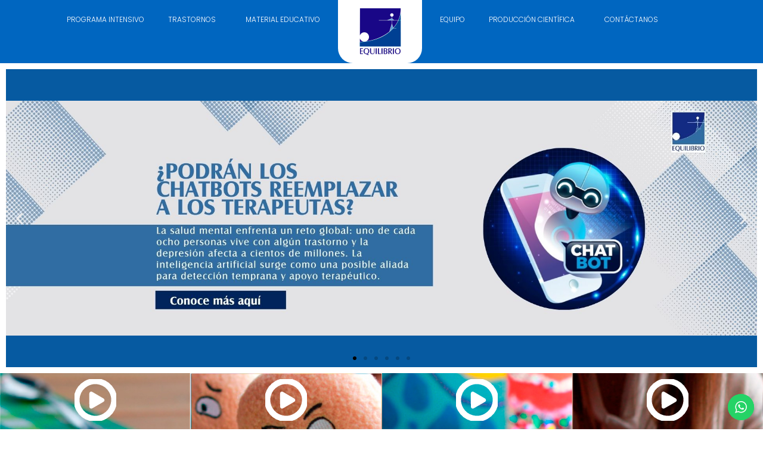

--- FILE ---
content_type: text/css
request_url: https://programaequilibrio.com/wp-content/uploads/elementor/css/post-47.css?ver=1757371610
body_size: 4121
content:
.elementor-47 .elementor-element.elementor-element-2f225f9.ob-is-breaking-bad > .elementor-container > .elementor-row, .elementor-47 .elementor-element.elementor-element-2f225f9.ob-is-breaking-bad > .elementor-container{justify-content:flex-start !important;flex-direction:row;}.elementor-47 .elementor-element.elementor-element-2f225f9.ob-is-breaking-bad.ob-bb-inner > .elementor-container > .elementor-row, .elementor-47 .elementor-element.elementor-element-2f225f9.ob-is-breaking-bad.ob-bb-inner > .elementor-container{justify-content:flex-start !important;flex-direction:row;}.elementor-47 .elementor-element.elementor-element-2f225f9.ob-is-breaking-bad.ob-is-glider > .elementor-container.swiper-container-vertical > .elementor-row, .elementor-47 .elementor-element.elementor-element-2f225f9.ob-is-breaking-bad.ob-is-glider > .elementor-container.swiper-container-vertical{flex-direction:column;}.elementor-47 .elementor-element.elementor-element-2f225f9.ob-is-breaking-bad.ob-is-glider.ob-bb-inner > .elementor-container.swiper-container-vertical > .elementor-row, .elementor-47 .elementor-element.elementor-element-2f225f9.ob-is-breaking-bad.ob-is-glider.ob-bb-inner > .elementor-container.swiper-container-vertical{flex-direction:column;}.elementor-47 .elementor-element.elementor-element-2f225f9.ob-is-breaking-bad.ob-bb-inner{width:100%;flex:unset;align-self:inherit;}.elementor-47 .elementor-element.elementor-element-2f225f9:not(.elementor-motion-effects-element-type-background), .elementor-47 .elementor-element.elementor-element-2f225f9 > .elementor-motion-effects-container > .elementor-motion-effects-layer{background-color:#0066C0;}.elementor-47 .elementor-element.elementor-element-2f225f9{transition:background 0.3s, border 0.3s, border-radius 0.3s, box-shadow 0.3s;}.elementor-47 .elementor-element.elementor-element-2f225f9 > .elementor-background-overlay{transition:background 0.3s, border-radius 0.3s, opacity 0.3s;}.elementor-47 .elementor-element.elementor-element-e28c2e1.elementor-column{align-self:inherit;cursor:default;}.elementor-47 .elementor-element.elementor-element-dcbd7f6 .elementor-menu-toggle{margin:0 auto;background-color:#131E6D;}.elementor-47 .elementor-element.elementor-element-dcbd7f6 .elementor-nav-menu .elementor-item{font-family:"Poppins", Sans-serif;font-size:12px;font-weight:300;}.elementor-47 .elementor-element.elementor-element-dcbd7f6 .elementor-nav-menu--main .elementor-item{color:#FFFFFF;fill:#FFFFFF;}.elementor-47 .elementor-element.elementor-element-dcbd7f6 .elementor-nav-menu--main .elementor-item:hover,
					.elementor-47 .elementor-element.elementor-element-dcbd7f6 .elementor-nav-menu--main .elementor-item.elementor-item-active,
					.elementor-47 .elementor-element.elementor-element-dcbd7f6 .elementor-nav-menu--main .elementor-item.highlighted,
					.elementor-47 .elementor-element.elementor-element-dcbd7f6 .elementor-nav-menu--main .elementor-item:focus{color:#0066C0;}.elementor-47 .elementor-element.elementor-element-dcbd7f6 .elementor-nav-menu--main:not(.e--pointer-framed) .elementor-item:before,
					.elementor-47 .elementor-element.elementor-element-dcbd7f6 .elementor-nav-menu--main:not(.e--pointer-framed) .elementor-item:after{background-color:#FFFFFF;}.elementor-47 .elementor-element.elementor-element-dcbd7f6 .e--pointer-framed .elementor-item:before,
					.elementor-47 .elementor-element.elementor-element-dcbd7f6 .e--pointer-framed .elementor-item:after{border-color:#FFFFFF;}.elementor-47 .elementor-element.elementor-element-dcbd7f6 .elementor-nav-menu--dropdown a, .elementor-47 .elementor-element.elementor-element-dcbd7f6 .elementor-menu-toggle{color:#0066C0;}.elementor-47 .elementor-element.elementor-element-dcbd7f6 .elementor-nav-menu--dropdown{background-color:#FFFFFF;border-style:none;}.elementor-47 .elementor-element.elementor-element-dcbd7f6 .elementor-nav-menu--dropdown a:hover,
					.elementor-47 .elementor-element.elementor-element-dcbd7f6 .elementor-nav-menu--dropdown a.elementor-item-active,
					.elementor-47 .elementor-element.elementor-element-dcbd7f6 .elementor-nav-menu--dropdown a.highlighted{background-color:#C4BFBF73;}.elementor-47 .elementor-element.elementor-element-dcbd7f6 .elementor-nav-menu--dropdown .elementor-item, .elementor-47 .elementor-element.elementor-element-dcbd7f6 .elementor-nav-menu--dropdown  .elementor-sub-item{font-family:"Poppins", Sans-serif;font-weight:300;font-style:normal;}.elementor-47 .elementor-element.elementor-element-dcbd7f6 .elementor-nav-menu--main .elementor-nav-menu--dropdown, .elementor-47 .elementor-element.elementor-element-dcbd7f6 .elementor-nav-menu__container.elementor-nav-menu--dropdown{box-shadow:0px 0px 10px 0px rgba(12.000000000000021, 121.00000000000017, 195, 0.5);}.elementor-47 .elementor-element.elementor-element-dcbd7f6 .elementor-nav-menu--dropdown li:not(:last-child){border-style:solid;border-color:#0066C0;border-bottom-width:0.5px;}.elementor-47 .elementor-element.elementor-element-dcbd7f6 div.elementor-menu-toggle{color:#FFFFFF;}.elementor-47 .elementor-element.elementor-element-dcbd7f6 div.elementor-menu-toggle svg{fill:#FFFFFF;}.elementor-47 .elementor-element.elementor-element-0b8c28a.elementor-column{align-self:inherit;cursor:default;}.elementor-47 .elementor-element.elementor-element-0b8c28a:not(.elementor-motion-effects-element-type-background) > .elementor-widget-wrap, .elementor-47 .elementor-element.elementor-element-0b8c28a > .elementor-widget-wrap > .elementor-motion-effects-container > .elementor-motion-effects-layer{background-color:#FFFFFF;}.elementor-47 .elementor-element.elementor-element-0b8c28a > .elementor-element-populated, .elementor-47 .elementor-element.elementor-element-0b8c28a > .elementor-element-populated > .elementor-background-overlay, .elementor-47 .elementor-element.elementor-element-0b8c28a > .elementor-background-slideshow{border-radius:0px 0px 25px 025px;}.elementor-47 .elementor-element.elementor-element-0b8c28a > .elementor-element-populated{transition:background 0.3s, border 0.3s, border-radius 0.3s, box-shadow 0.3s;}.elementor-47 .elementor-element.elementor-element-0b8c28a > .elementor-element-populated > .elementor-background-overlay{transition:background 0.3s, border-radius 0.3s, opacity 0.3s;}.elementor-47 .elementor-element.elementor-element-0b8c28a{z-index:2;}.elementor-47 .elementor-element.elementor-element-4d9b6c6.elementor-column{align-self:inherit;cursor:default;}.elementor-47 .elementor-element.elementor-element-679b353 .elementor-menu-toggle{margin:0 auto;background-color:#131E6D;}.elementor-47 .elementor-element.elementor-element-679b353 .elementor-nav-menu .elementor-item{font-family:"Poppins", Sans-serif;font-size:12px;font-weight:300;}.elementor-47 .elementor-element.elementor-element-679b353 .elementor-nav-menu--main .elementor-item{color:#FFFFFF;fill:#FFFFFF;}.elementor-47 .elementor-element.elementor-element-679b353 .elementor-nav-menu--main .elementor-item:hover,
					.elementor-47 .elementor-element.elementor-element-679b353 .elementor-nav-menu--main .elementor-item.elementor-item-active,
					.elementor-47 .elementor-element.elementor-element-679b353 .elementor-nav-menu--main .elementor-item.highlighted,
					.elementor-47 .elementor-element.elementor-element-679b353 .elementor-nav-menu--main .elementor-item:focus{color:#0066C0;}.elementor-47 .elementor-element.elementor-element-679b353 .elementor-nav-menu--main:not(.e--pointer-framed) .elementor-item:before,
					.elementor-47 .elementor-element.elementor-element-679b353 .elementor-nav-menu--main:not(.e--pointer-framed) .elementor-item:after{background-color:#FFFFFF;}.elementor-47 .elementor-element.elementor-element-679b353 .e--pointer-framed .elementor-item:before,
					.elementor-47 .elementor-element.elementor-element-679b353 .e--pointer-framed .elementor-item:after{border-color:#FFFFFF;}.elementor-47 .elementor-element.elementor-element-679b353 .elementor-nav-menu--dropdown a, .elementor-47 .elementor-element.elementor-element-679b353 .elementor-menu-toggle{color:#0066C0;}.elementor-47 .elementor-element.elementor-element-679b353 .elementor-nav-menu--dropdown{background-color:#FFFFFF;border-style:none;}.elementor-47 .elementor-element.elementor-element-679b353 .elementor-nav-menu--dropdown a:hover,
					.elementor-47 .elementor-element.elementor-element-679b353 .elementor-nav-menu--dropdown a.elementor-item-active,
					.elementor-47 .elementor-element.elementor-element-679b353 .elementor-nav-menu--dropdown a.highlighted{background-color:#C4BFBF73;}.elementor-47 .elementor-element.elementor-element-679b353 .elementor-nav-menu--dropdown .elementor-item, .elementor-47 .elementor-element.elementor-element-679b353 .elementor-nav-menu--dropdown  .elementor-sub-item{font-family:"Poppins", Sans-serif;font-weight:300;}.elementor-47 .elementor-element.elementor-element-679b353 .elementor-nav-menu--main .elementor-nav-menu--dropdown, .elementor-47 .elementor-element.elementor-element-679b353 .elementor-nav-menu__container.elementor-nav-menu--dropdown{box-shadow:0px 0px 10px 0px rgba(12.000000000000021, 121.00000000000017, 195, 0.5);}.elementor-47 .elementor-element.elementor-element-679b353 .elementor-nav-menu--dropdown li:not(:last-child){border-style:solid;border-color:#0066C0;border-bottom-width:0.5px;}.elementor-47 .elementor-element.elementor-element-679b353 div.elementor-menu-toggle{color:#FFFFFF;}.elementor-47 .elementor-element.elementor-element-679b353 div.elementor-menu-toggle svg{fill:#FFFFFF;}.elementor-47 .elementor-element.elementor-element-4831704 > .elementor-container{min-height:500px;}.elementor-47 .elementor-element.elementor-element-4831704.ob-is-breaking-bad > .elementor-container > .elementor-row, .elementor-47 .elementor-element.elementor-element-4831704.ob-is-breaking-bad > .elementor-container{justify-content:flex-start !important;flex-direction:row;}.elementor-47 .elementor-element.elementor-element-4831704.ob-is-breaking-bad.ob-bb-inner > .elementor-container > .elementor-row, .elementor-47 .elementor-element.elementor-element-4831704.ob-is-breaking-bad.ob-bb-inner > .elementor-container{justify-content:flex-start !important;flex-direction:row;}.elementor-47 .elementor-element.elementor-element-4831704.ob-is-breaking-bad.ob-is-glider > .elementor-container.swiper-container-vertical > .elementor-row, .elementor-47 .elementor-element.elementor-element-4831704.ob-is-breaking-bad.ob-is-glider > .elementor-container.swiper-container-vertical{flex-direction:column;}.elementor-47 .elementor-element.elementor-element-4831704.ob-is-breaking-bad.ob-is-glider.ob-bb-inner > .elementor-container.swiper-container-vertical > .elementor-row, .elementor-47 .elementor-element.elementor-element-4831704.ob-is-breaking-bad.ob-is-glider.ob-bb-inner > .elementor-container.swiper-container-vertical{flex-direction:column;}.elementor-47 .elementor-element.elementor-element-4831704.ob-is-breaking-bad.ob-bb-inner{width:100%;flex:unset;align-self:inherit;}.elementor-47 .elementor-element.elementor-element-4831704{margin-top:0px;margin-bottom:0px;padding:-9px -9px -9px -9px;}.elementor-47 .elementor-element.elementor-element-ca73a09 > .elementor-widget-wrap > .elementor-widget:not(.elementor-widget__width-auto):not(.elementor-widget__width-initial):not(:last-child):not(.elementor-absolute){margin-bottom:0px;}.elementor-47 .elementor-element.elementor-element-ca73a09.elementor-column{align-self:inherit;cursor:default;}.elementor-47 .elementor-element.elementor-element-29d3fc0 .elementor-repeater-item-af5074d .swiper-slide-bg{background-color:#065AA1;background-image:url(https://programaequilibrio.com/wp-content/uploads/2025/09/chatbot-equilibrio.jpg);background-size:contain;}.elementor-47 .elementor-element.elementor-element-29d3fc0 .elementor-repeater-item-af5074d .swiper-slide-contents{margin-right:auto;}.elementor-47 .elementor-element.elementor-element-29d3fc0 .elementor-repeater-item-484d972 .swiper-slide-bg{background-color:#065AA1;background-image:url(https://programaequilibrio.com/wp-content/uploads/2025/09/CONVENIOS-EQUILIBRIO.jpg);background-size:contain;}.elementor-47 .elementor-element.elementor-element-29d3fc0 .elementor-repeater-item-484d972 .swiper-slide-contents{margin-right:auto;}.elementor-47 .elementor-element.elementor-element-29d3fc0 .elementor-repeater-item-f5c6949 .swiper-slide-bg{background-color:#065AA1;background-image:url(https://programaequilibrio.com/wp-content/uploads/2025/09/programa-equilibrio-28-anos.png);background-size:contain;}.elementor-47 .elementor-element.elementor-element-29d3fc0 .elementor-repeater-item-f5c6949 .swiper-slide-contents{margin-right:auto;}.elementor-47 .elementor-element.elementor-element-29d3fc0 .elementor-repeater-item-f41824e .swiper-slide-bg{background-color:#4054b2;background-image:url(https://programaequilibrio.com/wp-content/uploads/2024/04/programa-equilibro-tratamientos.jpg);background-size:contain;}.elementor-47 .elementor-element.elementor-element-29d3fc0 .elementor-repeater-item-e7af057 .swiper-slide-bg{background-color:#065AA1;background-image:url(https://programaequilibrio.com/wp-content/uploads/2024/04/programa-equilibrio-sociedades-cientificas.jpg);background-size:contain;}.elementor-47 .elementor-element.elementor-element-29d3fc0 .elementor-repeater-item-f3f0064 .swiper-slide-bg{background-color:#065AA1;background-image:url(https://programaequilibrio.com/wp-content/uploads/2024/04/programa-equilibrio.-biblioteca.jpg);background-size:contain;}.elementor-47 .elementor-element.elementor-element-29d3fc0 .swiper-slide{height:500px;transition-duration:calc(5000ms*1.2);}.elementor-47 .elementor-element.elementor-element-29d3fc0 .swiper-slide-inner{padding:0px 0px 0px 0px;text-align:right;}.elementor-47 .elementor-element.elementor-element-29d3fc0 .elementor-slide-heading{font-family:"Roboto", Sans-serif;font-weight:600;}.elementor-47 .elementor-element.elementor-element-86beff7.ob-is-breaking-bad > .elementor-container > .elementor-row, .elementor-47 .elementor-element.elementor-element-86beff7.ob-is-breaking-bad > .elementor-container{justify-content:flex-start !important;flex-direction:row;}.elementor-47 .elementor-element.elementor-element-86beff7.ob-is-breaking-bad.ob-bb-inner > .elementor-container > .elementor-row, .elementor-47 .elementor-element.elementor-element-86beff7.ob-is-breaking-bad.ob-bb-inner > .elementor-container{justify-content:flex-start !important;flex-direction:row;}.elementor-47 .elementor-element.elementor-element-86beff7.ob-is-breaking-bad.ob-is-glider > .elementor-container.swiper-container-vertical > .elementor-row, .elementor-47 .elementor-element.elementor-element-86beff7.ob-is-breaking-bad.ob-is-glider > .elementor-container.swiper-container-vertical{flex-direction:column;}.elementor-47 .elementor-element.elementor-element-86beff7.ob-is-breaking-bad.ob-is-glider.ob-bb-inner > .elementor-container.swiper-container-vertical > .elementor-row, .elementor-47 .elementor-element.elementor-element-86beff7.ob-is-breaking-bad.ob-is-glider.ob-bb-inner > .elementor-container.swiper-container-vertical{flex-direction:column;}.elementor-47 .elementor-element.elementor-element-86beff7.ob-is-breaking-bad.ob-bb-inner{width:100%;flex:unset;align-self:inherit;}.elementor-47 .elementor-element.elementor-element-86beff7:not(.elementor-motion-effects-element-type-background), .elementor-47 .elementor-element.elementor-element-86beff7 > .elementor-motion-effects-container > .elementor-motion-effects-layer{background-color:#C0C0C0;}.elementor-47 .elementor-element.elementor-element-86beff7{transition:background 0.3s, border 0.3s, border-radius 0.3s, box-shadow 0.3s;}.elementor-47 .elementor-element.elementor-element-86beff7 > .elementor-background-overlay{transition:background 0.3s, border-radius 0.3s, opacity 0.3s;}.elementor-47 .elementor-element.elementor-element-6edb1ab.elementor-column{align-self:inherit;cursor:default;}.elementor-47 .elementor-element.elementor-element-6edb1ab .elementor-background-slideshow__slide__image{background-position:bottom center;}.elementor-47 .elementor-element.elementor-element-6edb1ab > .elementor-element-populated{transition:background 0.3s, border 0.3s, border-radius 0.3s, box-shadow 0.3s;}.elementor-47 .elementor-element.elementor-element-6edb1ab > .elementor-element-populated > .elementor-background-overlay{transition:background 0.3s, border-radius 0.3s, opacity 0.3s;}.elementor-47 .elementor-element.elementor-element-86d40ad .elementor-icon-wrapper{text-align:center;}.elementor-47 .elementor-element.elementor-element-86d40ad .elementor-icon{font-size:70px;}.elementor-47 .elementor-element.elementor-element-86d40ad .elementor-icon svg{height:70px;}.elementor-47 .elementor-element.elementor-element-e3fc841{text-align:center;color:#FFFFFF;font-family:"Roboto", Sans-serif;font-weight:400;}.elementor-47 .elementor-element.elementor-element-e3fc841.ob-harakiri{writing-mode:inherit;}.elementor-47 .elementor-element.elementor-element-e3fc841.ob-harakiri .elementor-heading-title{writing-mode:inherit;transform:rotate(0deg);}.elementor-47 .elementor-element.elementor-element-e3fc841.ob-harakiri .elementor-widget-container > div{writing-mode:inherit;transform:rotate(0deg);}.elementor-47 .elementor-element.elementor-element-e3fc841 .elementor-widget-container{text-indent:0px;mix-blend-mode:inherit;}.elementor-47 .elementor-element.elementor-element-e3fc841 > .elementor-widget-container{margin:0px 0px 0px 0px;}.elementor-47 .elementor-element.elementor-element-66fd4e0 .elementor-button{background-color:#599DDB;border-radius:6px 6px 6px 6px;}.elementor-47 .elementor-element.elementor-element-66fd4e0 .elementor-button:hover, .elementor-47 .elementor-element.elementor-element-66fd4e0 .elementor-button:focus{background-color:#9ED0FD;}.elementor-47 .elementor-element.elementor-element-1fa7913.elementor-column{align-self:inherit;cursor:default;}.elementor-47 .elementor-element.elementor-element-1fa7913 .elementor-background-slideshow__slide__image{background-position:top center;}.elementor-47 .elementor-element.elementor-element-1fa7913 > .elementor-element-populated{transition:background 0.3s, border 0.3s, border-radius 0.3s, box-shadow 0.3s;}.elementor-47 .elementor-element.elementor-element-1fa7913 > .elementor-element-populated > .elementor-background-overlay{transition:background 0.3s, border-radius 0.3s, opacity 0.3s;}.elementor-47 .elementor-element.elementor-element-47349c7 .elementor-icon-wrapper{text-align:center;}.elementor-47 .elementor-element.elementor-element-47349c7 .elementor-icon{font-size:70px;}.elementor-47 .elementor-element.elementor-element-47349c7 .elementor-icon svg{height:70px;}.elementor-47 .elementor-element.elementor-element-027810b{text-align:center;color:#FFFFFF;width:var( --container-widget-width, 109.539% );max-width:109.539%;--container-widget-width:109.539%;--container-widget-flex-grow:0;}.elementor-47 .elementor-element.elementor-element-027810b.ob-harakiri{writing-mode:inherit;}.elementor-47 .elementor-element.elementor-element-027810b.ob-harakiri .elementor-heading-title{writing-mode:inherit;transform:rotate(0deg);}.elementor-47 .elementor-element.elementor-element-027810b.ob-harakiri .elementor-widget-container > div{writing-mode:inherit;transform:rotate(0deg);}.elementor-47 .elementor-element.elementor-element-027810b .elementor-widget-container{text-indent:0px;mix-blend-mode:inherit;}.elementor-47 .elementor-element.elementor-element-027810b > .elementor-widget-container{margin:0px 0px 0px 0px;}.elementor-47 .elementor-element.elementor-element-a1d9f9c .elementor-button{background-color:#599DDB;border-radius:6px 6px 6px 6px;}.elementor-47 .elementor-element.elementor-element-a1d9f9c .elementor-button:hover, .elementor-47 .elementor-element.elementor-element-a1d9f9c .elementor-button:focus{background-color:#9ED0FD;}.elementor-47 .elementor-element.elementor-element-f6bf40a.elementor-column{align-self:inherit;cursor:default;}.elementor-47 .elementor-element.elementor-element-f6bf40a > .elementor-element-populated{transition:background 0.3s, border 0.3s, border-radius 0.3s, box-shadow 0.3s;}.elementor-47 .elementor-element.elementor-element-f6bf40a > .elementor-element-populated > .elementor-background-overlay{transition:background 0.3s, border-radius 0.3s, opacity 0.3s;}.elementor-47 .elementor-element.elementor-element-5143ae0 .elementor-icon-wrapper{text-align:center;}.elementor-47 .elementor-element.elementor-element-5143ae0 .elementor-icon{font-size:70px;}.elementor-47 .elementor-element.elementor-element-5143ae0 .elementor-icon svg{height:70px;}.elementor-47 .elementor-element.elementor-element-09d41f5{text-align:center;color:#FFFFFF;}.elementor-47 .elementor-element.elementor-element-09d41f5.ob-harakiri{writing-mode:inherit;}.elementor-47 .elementor-element.elementor-element-09d41f5.ob-harakiri .elementor-heading-title{writing-mode:inherit;transform:rotate(0deg);}.elementor-47 .elementor-element.elementor-element-09d41f5.ob-harakiri .elementor-widget-container > div{writing-mode:inherit;transform:rotate(0deg);}.elementor-47 .elementor-element.elementor-element-09d41f5 .elementor-widget-container{text-indent:0px;mix-blend-mode:inherit;}.elementor-47 .elementor-element.elementor-element-09d41f5 > .elementor-widget-container{margin:0px 0px 0px 0px;}.elementor-47 .elementor-element.elementor-element-6d5d866 .elementor-button{background-color:#599DDB;border-radius:6px 6px 6px 6px;}.elementor-47 .elementor-element.elementor-element-6d5d866 .elementor-button:hover, .elementor-47 .elementor-element.elementor-element-6d5d866 .elementor-button:focus{background-color:#9ED0FD;}.elementor-47 .elementor-element.elementor-element-0fe9f8d.elementor-column{align-self:inherit;cursor:default;}.elementor-47 .elementor-element.elementor-element-0fe9f8d > .elementor-element-populated{transition:background 0.3s, border 0.3s, border-radius 0.3s, box-shadow 0.3s;}.elementor-47 .elementor-element.elementor-element-0fe9f8d > .elementor-element-populated > .elementor-background-overlay{transition:background 0.3s, border-radius 0.3s, opacity 0.3s;}.elementor-47 .elementor-element.elementor-element-eae6811 .elementor-icon-wrapper{text-align:center;}.elementor-47 .elementor-element.elementor-element-eae6811 .elementor-icon{font-size:70px;}.elementor-47 .elementor-element.elementor-element-eae6811 .elementor-icon svg{height:70px;}.elementor-47 .elementor-element.elementor-element-87d8d8c{text-align:center;color:#FFFFFF;}.elementor-47 .elementor-element.elementor-element-87d8d8c.ob-harakiri{writing-mode:inherit;}.elementor-47 .elementor-element.elementor-element-87d8d8c.ob-harakiri .elementor-heading-title{writing-mode:inherit;transform:rotate(0deg);}.elementor-47 .elementor-element.elementor-element-87d8d8c.ob-harakiri .elementor-widget-container > div{writing-mode:inherit;transform:rotate(0deg);}.elementor-47 .elementor-element.elementor-element-87d8d8c .elementor-widget-container{text-indent:0px;mix-blend-mode:inherit;}.elementor-47 .elementor-element.elementor-element-87d8d8c > .elementor-widget-container{margin:0px 0px 0px 0px;}.elementor-47 .elementor-element.elementor-element-889b73c .elementor-button{background-color:#599DDB;border-radius:6px 6px 6px 6px;}.elementor-47 .elementor-element.elementor-element-889b73c .elementor-button:hover, .elementor-47 .elementor-element.elementor-element-889b73c .elementor-button:focus{background-color:#9ED0FD;}.elementor-47 .elementor-element.elementor-element-d85ce5d.ob-is-breaking-bad > .elementor-container > .elementor-row, .elementor-47 .elementor-element.elementor-element-d85ce5d.ob-is-breaking-bad > .elementor-container{justify-content:flex-start !important;flex-direction:row;}.elementor-47 .elementor-element.elementor-element-d85ce5d.ob-is-breaking-bad.ob-bb-inner > .elementor-container > .elementor-row, .elementor-47 .elementor-element.elementor-element-d85ce5d.ob-is-breaking-bad.ob-bb-inner > .elementor-container{justify-content:flex-start !important;flex-direction:row;}.elementor-47 .elementor-element.elementor-element-d85ce5d.ob-is-breaking-bad.ob-is-glider > .elementor-container.swiper-container-vertical > .elementor-row, .elementor-47 .elementor-element.elementor-element-d85ce5d.ob-is-breaking-bad.ob-is-glider > .elementor-container.swiper-container-vertical{flex-direction:column;}.elementor-47 .elementor-element.elementor-element-d85ce5d.ob-is-breaking-bad.ob-is-glider.ob-bb-inner > .elementor-container.swiper-container-vertical > .elementor-row, .elementor-47 .elementor-element.elementor-element-d85ce5d.ob-is-breaking-bad.ob-is-glider.ob-bb-inner > .elementor-container.swiper-container-vertical{flex-direction:column;}.elementor-47 .elementor-element.elementor-element-d85ce5d.ob-is-breaking-bad.ob-bb-inner{width:100%;flex:unset;align-self:inherit;}.elementor-47 .elementor-element.elementor-element-d85ce5d{margin-top:17px;margin-bottom:0px;}.elementor-47 .elementor-element.elementor-element-dbe9407.elementor-column{align-self:inherit;cursor:default;}.elementor-47 .elementor-element.elementor-element-dbe9407 > .elementor-element-populated, .elementor-47 .elementor-element.elementor-element-dbe9407 > .elementor-element-populated > .elementor-background-overlay, .elementor-47 .elementor-element.elementor-element-dbe9407 > .elementor-background-slideshow{border-radius:7px 7px 7px 7px;}.elementor-47 .elementor-element.elementor-element-dbe9407 > .elementor-element-populated{box-shadow:0px 0px 10px 0px rgba(0,0,0,0.5);margin:0px 0px 0px 0px;--e-column-margin-right:0px;--e-column-margin-left:0px;}.elementor-47 .elementor-element.elementor-element-3268fb6 .elementor-icon-wrapper{text-align:center;}.elementor-47 .elementor-element.elementor-element-3268fb6.elementor-view-stacked .elementor-icon{background-color:#2578A4;}.elementor-47 .elementor-element.elementor-element-3268fb6.elementor-view-framed .elementor-icon, .elementor-47 .elementor-element.elementor-element-3268fb6.elementor-view-default .elementor-icon{color:#2578A4;border-color:#2578A4;}.elementor-47 .elementor-element.elementor-element-3268fb6.elementor-view-framed .elementor-icon, .elementor-47 .elementor-element.elementor-element-3268fb6.elementor-view-default .elementor-icon svg{fill:#2578A4;}.elementor-47 .elementor-element.elementor-element-395837e{text-align:center;}.elementor-47 .elementor-element.elementor-element-395837e .elementor-heading-title{color:#2578A4;font-family:"Open Sans", Sans-serif;font-size:25px;font-weight:600;text-transform:uppercase;letter-spacing:-0.5px;}.elementor-47 .elementor-element.elementor-element-395837e.ob-harakiri{writing-mode:inherit;}.elementor-47 .elementor-element.elementor-element-395837e.ob-harakiri .elementor-heading-title{writing-mode:inherit;transform:rotate(0deg);}.elementor-47 .elementor-element.elementor-element-395837e.ob-harakiri .elementor-widget-container > div{writing-mode:inherit;transform:rotate(0deg);}.elementor-47 .elementor-element.elementor-element-395837e .elementor-widget-container{text-indent:0px;mix-blend-mode:inherit;}.elementor-47 .elementor-element.elementor-element-972915f{font-family:"Open Sans", Sans-serif;font-weight:500;}.elementor-47 .elementor-element.elementor-element-972915f.ob-harakiri{writing-mode:inherit;}.elementor-47 .elementor-element.elementor-element-972915f.ob-harakiri .elementor-heading-title{writing-mode:inherit;transform:rotate(0deg);}.elementor-47 .elementor-element.elementor-element-972915f.ob-harakiri .elementor-widget-container > div{writing-mode:inherit;transform:rotate(0deg);}.elementor-47 .elementor-element.elementor-element-972915f .elementor-widget-container{text-indent:0px;mix-blend-mode:inherit;}.elementor-47 .elementor-element.elementor-element-1f06aee .elementor-button{background-color:#2578A4;}.elementor-47 .elementor-element.elementor-element-6736fbc.elementor-column{align-self:inherit;cursor:default;}.elementor-47 .elementor-element.elementor-element-6736fbc > .elementor-element-populated, .elementor-47 .elementor-element.elementor-element-6736fbc > .elementor-element-populated > .elementor-background-overlay, .elementor-47 .elementor-element.elementor-element-6736fbc > .elementor-background-slideshow{border-radius:7px 7px 7px 7px;}.elementor-47 .elementor-element.elementor-element-6736fbc > .elementor-element-populated{box-shadow:0px 0px 10px 0px rgba(0,0,0,0.5);}.elementor-47 .elementor-element.elementor-element-6fe6bbb{font-family:"Open Sans", Sans-serif;font-size:14px;font-weight:500;}.elementor-47 .elementor-element.elementor-element-6fe6bbb.ob-harakiri{writing-mode:inherit;}.elementor-47 .elementor-element.elementor-element-6fe6bbb.ob-harakiri .elementor-heading-title{writing-mode:inherit;transform:rotate(0deg);}.elementor-47 .elementor-element.elementor-element-6fe6bbb.ob-harakiri .elementor-widget-container > div{writing-mode:inherit;transform:rotate(0deg);}.elementor-47 .elementor-element.elementor-element-6fe6bbb .elementor-widget-container{text-indent:0px;mix-blend-mode:inherit;}.elementor-47 .elementor-element.elementor-element-96f6e1a .elementor-button{background-color:#2578A4;}.elementor-47 .elementor-element.elementor-element-96f6e1a > .elementor-widget-container{margin:-13px 0px 0px 0px;}.elementor-47 .elementor-element.elementor-element-a16343c.elementor-column{align-self:inherit;cursor:default;}.elementor-47 .elementor-element.elementor-element-a16343c > .elementor-element-populated, .elementor-47 .elementor-element.elementor-element-a16343c > .elementor-element-populated > .elementor-background-overlay, .elementor-47 .elementor-element.elementor-element-a16343c > .elementor-background-slideshow{border-radius:6px 6px 6px 6px;}.elementor-47 .elementor-element.elementor-element-a16343c > .elementor-element-populated{box-shadow:0px 0px 10px 0px rgba(0,0,0,0.5);}.elementor-47 .elementor-element.elementor-element-79d2e09 .elementor-icon-wrapper{text-align:center;}.elementor-47 .elementor-element.elementor-element-79d2e09.elementor-view-stacked .elementor-icon{background-color:#2578A4;}.elementor-47 .elementor-element.elementor-element-79d2e09.elementor-view-framed .elementor-icon, .elementor-47 .elementor-element.elementor-element-79d2e09.elementor-view-default .elementor-icon{color:#2578A4;border-color:#2578A4;}.elementor-47 .elementor-element.elementor-element-79d2e09.elementor-view-framed .elementor-icon, .elementor-47 .elementor-element.elementor-element-79d2e09.elementor-view-default .elementor-icon svg{fill:#2578A4;}.elementor-47 .elementor-element.elementor-element-79d2e09 > .elementor-widget-container{margin:24px 0px 0px 0px;}.elementor-47 .elementor-element.elementor-element-39d1cd5{font-family:"Open Sans", Sans-serif;font-size:14px;font-weight:500;}.elementor-47 .elementor-element.elementor-element-39d1cd5.ob-harakiri{writing-mode:inherit;}.elementor-47 .elementor-element.elementor-element-39d1cd5.ob-harakiri .elementor-heading-title{writing-mode:inherit;transform:rotate(0deg);}.elementor-47 .elementor-element.elementor-element-39d1cd5.ob-harakiri .elementor-widget-container > div{writing-mode:inherit;transform:rotate(0deg);}.elementor-47 .elementor-element.elementor-element-39d1cd5 .elementor-widget-container{text-indent:0px;mix-blend-mode:inherit;}.elementor-47 .elementor-element.elementor-element-c04d2fe .elementor-button{background-color:#2578A4;}.elementor-47 .elementor-element.elementor-element-c04d2fe > .elementor-widget-container{margin:-13px 0px 0px 0px;}.elementor-47 .elementor-element.elementor-element-c7bfe17.elementor-column{align-self:inherit;cursor:default;}.elementor-47 .elementor-element.elementor-element-c7bfe17 > .elementor-element-populated, .elementor-47 .elementor-element.elementor-element-c7bfe17 > .elementor-element-populated > .elementor-background-overlay, .elementor-47 .elementor-element.elementor-element-c7bfe17 > .elementor-background-slideshow{border-radius:7px 7px 7px 7px;}.elementor-47 .elementor-element.elementor-element-c7bfe17 > .elementor-element-populated{box-shadow:0px 0px 10px 0px rgba(0,0,0,0.5);}.elementor-47 .elementor-element.elementor-element-b9b536f .elementor-icon-wrapper{text-align:center;}.elementor-47 .elementor-element.elementor-element-b9b536f.elementor-view-stacked .elementor-icon{background-color:#2578A4;}.elementor-47 .elementor-element.elementor-element-b9b536f.elementor-view-framed .elementor-icon, .elementor-47 .elementor-element.elementor-element-b9b536f.elementor-view-default .elementor-icon{color:#2578A4;border-color:#2578A4;}.elementor-47 .elementor-element.elementor-element-b9b536f.elementor-view-framed .elementor-icon, .elementor-47 .elementor-element.elementor-element-b9b536f.elementor-view-default .elementor-icon svg{fill:#2578A4;}.elementor-47 .elementor-element.elementor-element-b9b536f > .elementor-widget-container{margin:-1px 0px 0px 0px;}.elementor-47 .elementor-element.elementor-element-2467f75{text-align:center;}.elementor-47 .elementor-element.elementor-element-2467f75 .elementor-heading-title{color:#2578A4;font-family:"Open Sans", Sans-serif;font-size:20px;font-weight:600;text-transform:uppercase;line-height:25px;}.elementor-47 .elementor-element.elementor-element-2467f75.ob-harakiri{writing-mode:inherit;}.elementor-47 .elementor-element.elementor-element-2467f75.ob-harakiri .elementor-heading-title{writing-mode:inherit;transform:rotate(0deg);}.elementor-47 .elementor-element.elementor-element-2467f75.ob-harakiri .elementor-widget-container > div{writing-mode:inherit;transform:rotate(0deg);}.elementor-47 .elementor-element.elementor-element-2467f75 .elementor-widget-container{text-indent:0px;mix-blend-mode:inherit;}.elementor-47 .elementor-element.elementor-element-f1c3f11{font-family:"Open Sans", Sans-serif;font-size:14px;font-weight:500;}.elementor-47 .elementor-element.elementor-element-f1c3f11.ob-harakiri{writing-mode:inherit;}.elementor-47 .elementor-element.elementor-element-f1c3f11.ob-harakiri .elementor-heading-title{writing-mode:inherit;transform:rotate(0deg);}.elementor-47 .elementor-element.elementor-element-f1c3f11.ob-harakiri .elementor-widget-container > div{writing-mode:inherit;transform:rotate(0deg);}.elementor-47 .elementor-element.elementor-element-f1c3f11 .elementor-widget-container{text-indent:0px;mix-blend-mode:inherit;}.elementor-47 .elementor-element.elementor-element-8555219 .elementor-button{background-color:#2578A4;}.elementor-47 .elementor-element.elementor-element-8555219 > .elementor-widget-container{margin:-13px 0px 0px 0px;}.elementor-47 .elementor-element.elementor-element-2c5f1e9.ob-is-breaking-bad > .elementor-container > .elementor-row, .elementor-47 .elementor-element.elementor-element-2c5f1e9.ob-is-breaking-bad > .elementor-container{justify-content:flex-start !important;flex-direction:row;}.elementor-47 .elementor-element.elementor-element-2c5f1e9.ob-is-breaking-bad.ob-bb-inner > .elementor-container > .elementor-row, .elementor-47 .elementor-element.elementor-element-2c5f1e9.ob-is-breaking-bad.ob-bb-inner > .elementor-container{justify-content:flex-start !important;flex-direction:row;}.elementor-47 .elementor-element.elementor-element-2c5f1e9.ob-is-breaking-bad.ob-is-glider > .elementor-container.swiper-container-vertical > .elementor-row, .elementor-47 .elementor-element.elementor-element-2c5f1e9.ob-is-breaking-bad.ob-is-glider > .elementor-container.swiper-container-vertical{flex-direction:column;}.elementor-47 .elementor-element.elementor-element-2c5f1e9.ob-is-breaking-bad.ob-is-glider.ob-bb-inner > .elementor-container.swiper-container-vertical > .elementor-row, .elementor-47 .elementor-element.elementor-element-2c5f1e9.ob-is-breaking-bad.ob-is-glider.ob-bb-inner > .elementor-container.swiper-container-vertical{flex-direction:column;}.elementor-47 .elementor-element.elementor-element-2c5f1e9.ob-is-breaking-bad.ob-bb-inner{width:100%;flex:unset;align-self:inherit;}.elementor-47 .elementor-element.elementor-element-8bfbe22.elementor-column > .elementor-widget-wrap{justify-content:center;}.elementor-47 .elementor-element.elementor-element-8bfbe22.elementor-column{align-self:inherit;cursor:default;}.elementor-47 .elementor-element.elementor-element-8bfbe22 > .elementor-element-populated{margin:0px 0px 0px 0px;--e-column-margin-right:0px;--e-column-margin-left:0px;padding:0px 0px 0px 0px;}.elementor-47 .elementor-element.elementor-element-02c938d.elementor-arrows-yes .elementor-main-swiper{width:calc( 100% - 40px );}.elementor-47 .elementor-element.elementor-element-02c938d .elementor-main-swiper{width:100%;}.elementor-47 .elementor-element.elementor-element-02c938d .elementor-main-swiper .swiper-slide{border-radius:0px;padding:15px 0px 0px 0px;}.elementor-47 .elementor-element.elementor-element-02c938d .elementor-testimonial__text{font-family:"Open Sans", Sans-serif;font-size:17px;font-weight:400;}.elementor-47 .elementor-element.elementor-element-02c938d .elementor-swiper-button{font-size:20px;}.elementor-47 .elementor-element.elementor-element-02c938d .elementor-testimonial__content{padding:20px 20px 20px 20px;}.elementor-47 .elementor-element.elementor-element-02c938d.elementor-testimonial--layout-image_left .elementor-testimonial__footer,
					.elementor-47 .elementor-element.elementor-element-02c938d.elementor-testimonial--layout-image_right .elementor-testimonial__footer{padding-top:20px;}.elementor-47 .elementor-element.elementor-element-02c938d.elementor-testimonial--layout-image_above .elementor-testimonial__footer,
					.elementor-47 .elementor-element.elementor-element-02c938d.elementor-testimonial--layout-image_inline .elementor-testimonial__footer,
					.elementor-47 .elementor-element.elementor-element-02c938d.elementor-testimonial--layout-image_stacked .elementor-testimonial__footer{padding:0 20px 0 20px;}.elementor-47 .elementor-element.elementor-element-02c938d > .elementor-widget-container{margin:32px 0px 32px 0px;}.elementor-47 .elementor-element.elementor-element-02c938d{width:var( --container-widget-width, 79% );max-width:79%;--container-widget-width:79%;--container-widget-flex-grow:0;}.elementor-47 .elementor-element.elementor-element-689d957 > .elementor-container{min-height:363px;}.elementor-47 .elementor-element.elementor-element-689d957.ob-is-breaking-bad > .elementor-container > .elementor-row, .elementor-47 .elementor-element.elementor-element-689d957.ob-is-breaking-bad > .elementor-container{justify-content:flex-start !important;flex-direction:row;}.elementor-47 .elementor-element.elementor-element-689d957.ob-is-breaking-bad.ob-bb-inner > .elementor-container > .elementor-row, .elementor-47 .elementor-element.elementor-element-689d957.ob-is-breaking-bad.ob-bb-inner > .elementor-container{justify-content:flex-start !important;flex-direction:row;}.elementor-47 .elementor-element.elementor-element-689d957.ob-is-breaking-bad.ob-is-glider > .elementor-container.swiper-container-vertical > .elementor-row, .elementor-47 .elementor-element.elementor-element-689d957.ob-is-breaking-bad.ob-is-glider > .elementor-container.swiper-container-vertical{flex-direction:column;}.elementor-47 .elementor-element.elementor-element-689d957.ob-is-breaking-bad.ob-is-glider.ob-bb-inner > .elementor-container.swiper-container-vertical > .elementor-row, .elementor-47 .elementor-element.elementor-element-689d957.ob-is-breaking-bad.ob-is-glider.ob-bb-inner > .elementor-container.swiper-container-vertical{flex-direction:column;}.elementor-47 .elementor-element.elementor-element-689d957.ob-is-breaking-bad.ob-bb-inner{width:100%;flex:unset;align-self:inherit;}.elementor-47 .elementor-element.elementor-element-689d957:not(.elementor-motion-effects-element-type-background), .elementor-47 .elementor-element.elementor-element-689d957 > .elementor-motion-effects-container > .elementor-motion-effects-layer{background-image:url("https://programaequilibrio.com/wp-content/uploads/2024/04/programa-equilibrio-3.jpg");background-repeat:no-repeat;background-size:100% auto;}.elementor-47 .elementor-element.elementor-element-689d957 > .elementor-background-overlay{background-color:transparent;background-image:linear-gradient(180deg, #FFFFFF 0%, #000000 100%);opacity:0.85;mix-blend-mode:multiply;transition:background 0.3s, border-radius 0.3s, opacity 0.3s;}.elementor-47 .elementor-element.elementor-element-689d957{transition:background 0.3s, border 0.3s, border-radius 0.3s, box-shadow 0.3s;margin-top:4px;margin-bottom:0px;}.elementor-47 .elementor-element.elementor-element-adfb00f.elementor-column{align-self:inherit;cursor:default;}.elementor-47 .elementor-element.elementor-element-e8e3c47{--spacer-size:137px;}.elementor-47 .elementor-element.elementor-element-cc4192d{text-align:right;color:#FFFFFF;font-family:"Open Sans", Sans-serif;font-size:14px;font-weight:400;width:var( --container-widget-width, 125.769% );max-width:125.769%;--container-widget-width:125.769%;--container-widget-flex-grow:0;}.elementor-47 .elementor-element.elementor-element-cc4192d.ob-harakiri{writing-mode:inherit;}.elementor-47 .elementor-element.elementor-element-cc4192d.ob-harakiri .elementor-heading-title{writing-mode:inherit;transform:rotate(0deg);}.elementor-47 .elementor-element.elementor-element-cc4192d.ob-harakiri .elementor-widget-container > div{writing-mode:inherit;transform:rotate(0deg);}.elementor-47 .elementor-element.elementor-element-cc4192d .elementor-widget-container{text-indent:0px;mix-blend-mode:inherit;}.elementor-47 .elementor-element.elementor-element-6654d2d .elementor-button{background-color:#0066C0;}.elementor-47 .elementor-element.elementor-element-6654d2d .elementor-button:hover, .elementor-47 .elementor-element.elementor-element-6654d2d .elementor-button:focus{background-color:#6EA8DB;}.elementor-47 .elementor-element.elementor-element-6654d2d > .elementor-widget-container{margin:0px 0px 0px 0px;}.elementor-47 .elementor-element.elementor-element-dca0bfe{--spacer-size:73px;}.elementor-47 .elementor-element.elementor-element-6322b07.elementor-column{align-self:inherit;cursor:default;}.elementor-47 .elementor-element.elementor-element-96dc886.elementor-column{align-self:inherit;cursor:default;}.elementor-47 .elementor-element.elementor-element-aedc6eb{--spacer-size:14px;}.elementor-47 .elementor-element.elementor-element-b48bc5c.elementor-column{align-self:inherit;cursor:default;}.elementor-47 .elementor-element.elementor-element-9eeea17.ob-is-breaking-bad > .elementor-container > .elementor-row, .elementor-47 .elementor-element.elementor-element-9eeea17.ob-is-breaking-bad > .elementor-container{justify-content:flex-start !important;flex-direction:row;}.elementor-47 .elementor-element.elementor-element-9eeea17.ob-is-breaking-bad.ob-bb-inner > .elementor-container > .elementor-row, .elementor-47 .elementor-element.elementor-element-9eeea17.ob-is-breaking-bad.ob-bb-inner > .elementor-container{justify-content:flex-start !important;flex-direction:row;}.elementor-47 .elementor-element.elementor-element-9eeea17.ob-is-breaking-bad.ob-is-glider > .elementor-container.swiper-container-vertical > .elementor-row, .elementor-47 .elementor-element.elementor-element-9eeea17.ob-is-breaking-bad.ob-is-glider > .elementor-container.swiper-container-vertical{flex-direction:column;}.elementor-47 .elementor-element.elementor-element-9eeea17.ob-is-breaking-bad.ob-is-glider.ob-bb-inner > .elementor-container.swiper-container-vertical > .elementor-row, .elementor-47 .elementor-element.elementor-element-9eeea17.ob-is-breaking-bad.ob-is-glider.ob-bb-inner > .elementor-container.swiper-container-vertical{flex-direction:column;}.elementor-47 .elementor-element.elementor-element-9eeea17.ob-is-breaking-bad.ob-bb-inner{width:100%;flex:unset;align-self:inherit;}.elementor-47 .elementor-element.elementor-element-9eeea17{margin-top:-30px;margin-bottom:0px;padding:0px 0px 0px 0px;}.elementor-47 .elementor-element.elementor-element-36df38a.elementor-column{align-self:inherit;cursor:default;}.elementor-47 .elementor-element.elementor-element-36df38a > .elementor-element-populated{margin:0px 0px 0px 0px;--e-column-margin-right:0px;--e-column-margin-left:0px;padding:0px 0px 0px 0px;}.elementor-47 .elementor-element.elementor-element-454459d{text-align:center;}.elementor-47 .elementor-element.elementor-element-454459d img{width:100%;max-width:100%;}.elementor-47 .elementor-element.elementor-element-b353038.ob-is-breaking-bad > .elementor-container > .elementor-row, .elementor-47 .elementor-element.elementor-element-b353038.ob-is-breaking-bad > .elementor-container{justify-content:flex-start !important;flex-direction:row;}.elementor-47 .elementor-element.elementor-element-b353038.ob-is-breaking-bad.ob-bb-inner > .elementor-container > .elementor-row, .elementor-47 .elementor-element.elementor-element-b353038.ob-is-breaking-bad.ob-bb-inner > .elementor-container{justify-content:flex-start !important;flex-direction:row;}.elementor-47 .elementor-element.elementor-element-b353038.ob-is-breaking-bad.ob-is-glider > .elementor-container.swiper-container-vertical > .elementor-row, .elementor-47 .elementor-element.elementor-element-b353038.ob-is-breaking-bad.ob-is-glider > .elementor-container.swiper-container-vertical{flex-direction:column;}.elementor-47 .elementor-element.elementor-element-b353038.ob-is-breaking-bad.ob-is-glider.ob-bb-inner > .elementor-container.swiper-container-vertical > .elementor-row, .elementor-47 .elementor-element.elementor-element-b353038.ob-is-breaking-bad.ob-is-glider.ob-bb-inner > .elementor-container.swiper-container-vertical{flex-direction:column;}.elementor-47 .elementor-element.elementor-element-b353038.ob-is-breaking-bad.ob-bb-inner{width:100%;flex:unset;align-self:inherit;}.elementor-47 .elementor-element.elementor-element-b353038{padding:30px 0px 0px 0px;}.elementor-47 .elementor-element.elementor-element-d3dee9a.elementor-column{align-self:inherit;cursor:default;}.elementor-bc-flex-widget .elementor-47 .elementor-element.elementor-element-6fa6b0e.elementor-column .elementor-widget-wrap{align-items:center;}.elementor-47 .elementor-element.elementor-element-6fa6b0e.elementor-column.elementor-element[data-element_type="column"] > .elementor-widget-wrap.elementor-element-populated{align-content:center;align-items:center;}.elementor-47 .elementor-element.elementor-element-6fa6b0e.elementor-column > .elementor-widget-wrap{justify-content:center;}.elementor-47 .elementor-element.elementor-element-6fa6b0e.elementor-column{align-self:inherit;cursor:default;}.elementor-47 .elementor-element.elementor-element-b4ea68a{text-align:center;color:#0066C0;font-family:"Open Sans", Sans-serif;font-weight:600;}.elementor-47 .elementor-element.elementor-element-b4ea68a.ob-harakiri{writing-mode:inherit;}.elementor-47 .elementor-element.elementor-element-b4ea68a.ob-harakiri .elementor-heading-title{writing-mode:inherit;transform:rotate(0deg);}.elementor-47 .elementor-element.elementor-element-b4ea68a.ob-harakiri .elementor-widget-container > div{writing-mode:inherit;transform:rotate(0deg);}.elementor-47 .elementor-element.elementor-element-b4ea68a .elementor-widget-container{text-indent:0px;mix-blend-mode:inherit;}.elementor-47 .elementor-element.elementor-element-2af611e.elementor-column{align-self:inherit;cursor:default;}.elementor-47 .elementor-element.elementor-element-94055ae > .elementor-container{max-width:850px;}.elementor-47 .elementor-element.elementor-element-94055ae > .elementor-container > .elementor-column > .elementor-widget-wrap{align-content:center;align-items:center;}.elementor-47 .elementor-element.elementor-element-94055ae.ob-is-breaking-bad > .elementor-container > .elementor-row, .elementor-47 .elementor-element.elementor-element-94055ae.ob-is-breaking-bad > .elementor-container{justify-content:flex-start !important;flex-direction:row;}.elementor-47 .elementor-element.elementor-element-94055ae.ob-is-breaking-bad.ob-bb-inner > .elementor-container > .elementor-row, .elementor-47 .elementor-element.elementor-element-94055ae.ob-is-breaking-bad.ob-bb-inner > .elementor-container{justify-content:flex-start !important;flex-direction:row;}.elementor-47 .elementor-element.elementor-element-94055ae.ob-is-breaking-bad.ob-is-glider > .elementor-container.swiper-container-vertical > .elementor-row, .elementor-47 .elementor-element.elementor-element-94055ae.ob-is-breaking-bad.ob-is-glider > .elementor-container.swiper-container-vertical{flex-direction:column;}.elementor-47 .elementor-element.elementor-element-94055ae.ob-is-breaking-bad.ob-is-glider.ob-bb-inner > .elementor-container.swiper-container-vertical > .elementor-row, .elementor-47 .elementor-element.elementor-element-94055ae.ob-is-breaking-bad.ob-is-glider.ob-bb-inner > .elementor-container.swiper-container-vertical{flex-direction:column;}.elementor-47 .elementor-element.elementor-element-94055ae.ob-is-breaking-bad.ob-bb-inner{width:100%;flex:unset;align-self:inherit;}.elementor-47 .elementor-element.elementor-element-94055ae{padding:0px 0px 30px 0px;}.elementor-47 .elementor-element.elementor-element-22ea04f.elementor-column{align-self:inherit;cursor:default;}.elementor-47 .elementor-element.elementor-element-48e1606{text-align:center;width:var( --container-widget-width, 96.582% );max-width:96.582%;--container-widget-width:96.582%;--container-widget-flex-grow:0;}.elementor-47 .elementor-element.elementor-element-8c42067.elementor-column{align-self:inherit;cursor:default;}.elementor-47 .elementor-element.elementor-element-24e1a51{text-align:center;}.elementor-47 .elementor-element.elementor-element-277b777.elementor-column > .elementor-widget-wrap{justify-content:center;}.elementor-47 .elementor-element.elementor-element-277b777.elementor-column{align-self:inherit;cursor:default;}.elementor-47 .elementor-element.elementor-element-7de8743{text-align:left;width:var( --container-widget-width, 30.326% );max-width:30.326%;--container-widget-width:30.326%;--container-widget-flex-grow:0;}.elementor-47 .elementor-element.elementor-element-72e28595.ob-is-breaking-bad > .elementor-container > .elementor-row, .elementor-47 .elementor-element.elementor-element-72e28595.ob-is-breaking-bad > .elementor-container{justify-content:flex-start !important;flex-direction:row;}.elementor-47 .elementor-element.elementor-element-72e28595.ob-is-breaking-bad.ob-bb-inner > .elementor-container > .elementor-row, .elementor-47 .elementor-element.elementor-element-72e28595.ob-is-breaking-bad.ob-bb-inner > .elementor-container{justify-content:flex-start !important;flex-direction:row;}.elementor-47 .elementor-element.elementor-element-72e28595.ob-is-breaking-bad.ob-is-glider > .elementor-container.swiper-container-vertical > .elementor-row, .elementor-47 .elementor-element.elementor-element-72e28595.ob-is-breaking-bad.ob-is-glider > .elementor-container.swiper-container-vertical{flex-direction:column;}.elementor-47 .elementor-element.elementor-element-72e28595.ob-is-breaking-bad.ob-is-glider.ob-bb-inner > .elementor-container.swiper-container-vertical > .elementor-row, .elementor-47 .elementor-element.elementor-element-72e28595.ob-is-breaking-bad.ob-is-glider.ob-bb-inner > .elementor-container.swiper-container-vertical{flex-direction:column;}.elementor-47 .elementor-element.elementor-element-72e28595.ob-is-breaking-bad.ob-bb-inner{width:100%;flex:unset;align-self:inherit;}.elementor-47 .elementor-element.elementor-element-72e28595:not(.elementor-motion-effects-element-type-background), .elementor-47 .elementor-element.elementor-element-72e28595 > .elementor-motion-effects-container > .elementor-motion-effects-layer{background-color:#0066C0;}.elementor-47 .elementor-element.elementor-element-72e28595{transition:background 0.3s, border 0.3s, border-radius 0.3s, box-shadow 0.3s;margin-top:0px;margin-bottom:0px;padding:0px 0px 0px 0px;}.elementor-47 .elementor-element.elementor-element-72e28595 > .elementor-background-overlay{transition:background 0.3s, border-radius 0.3s, opacity 0.3s;}.elementor-47 .elementor-element.elementor-element-1e0a4a39.elementor-column{align-self:inherit;cursor:default;}.elementor-47 .elementor-element.elementor-element-7dca99.elementor-column{align-self:inherit;cursor:default;}.elementor-47 .elementor-element.elementor-element-66e34a11{column-gap:0px;text-align:left;color:#FFFFFF;font-family:"Open Sans", Sans-serif;font-size:13px;font-weight:200;font-style:normal;line-height:5px;text-shadow:0px 0px 10px rgba(0,0,0,0.3);}.elementor-47 .elementor-element.elementor-element-66e34a11.ob-harakiri{writing-mode:inherit;}.elementor-47 .elementor-element.elementor-element-66e34a11.ob-harakiri .elementor-heading-title{writing-mode:inherit;transform:rotate(0deg);}.elementor-47 .elementor-element.elementor-element-66e34a11.ob-harakiri .elementor-widget-container > div{writing-mode:inherit;transform:rotate(0deg);}.elementor-47 .elementor-element.elementor-element-66e34a11 .elementor-widget-container{text-indent:0px;mix-blend-mode:inherit;}.elementor-47 .elementor-element.elementor-element-66e34a11 > .elementor-widget-container{margin:19px 0px 0px 0px;}.elementor-47 .elementor-element.elementor-element-cd6d264{text-align:left;color:#FFFFFF;font-family:"Open Sans", Sans-serif;font-size:13.4px;font-weight:300;}.elementor-47 .elementor-element.elementor-element-cd6d264.ob-harakiri{writing-mode:inherit;}.elementor-47 .elementor-element.elementor-element-cd6d264.ob-harakiri .elementor-heading-title{writing-mode:inherit;transform:rotate(0deg);}.elementor-47 .elementor-element.elementor-element-cd6d264.ob-harakiri .elementor-widget-container > div{writing-mode:inherit;transform:rotate(0deg);}.elementor-47 .elementor-element.elementor-element-cd6d264 .elementor-widget-container{text-indent:0px;mix-blend-mode:inherit;}.elementor-47 .elementor-element.elementor-element-cd6d264 > .elementor-widget-container{margin:-47px 0px 0px 130px;}.elementor-47 .elementor-element.elementor-element-45cc76e6.elementor-column{align-self:inherit;cursor:default;}.elementor-47 .elementor-element.elementor-element-169e7c60{color:#FFFFFF;font-family:"Open Sans", Sans-serif;font-size:13px;font-weight:400;line-height:5px;}.elementor-47 .elementor-element.elementor-element-169e7c60.ob-harakiri{writing-mode:inherit;}.elementor-47 .elementor-element.elementor-element-169e7c60.ob-harakiri .elementor-heading-title{writing-mode:inherit;transform:rotate(0deg);}.elementor-47 .elementor-element.elementor-element-169e7c60.ob-harakiri .elementor-widget-container > div{writing-mode:inherit;transform:rotate(0deg);}.elementor-47 .elementor-element.elementor-element-169e7c60 .elementor-widget-container{text-indent:0px;mix-blend-mode:inherit;}.elementor-47 .elementor-element.elementor-element-169e7c60 > .elementor-widget-container{margin:0px 0px 0px 0px;}.elementor-47 .elementor-element.elementor-element-1451ddb4.elementor-column{align-self:inherit;cursor:default;}:root{--page-title-display:none;}html, body{overflow-x:auto;}@media(max-width:1024px){.elementor-47 .elementor-element.elementor-element-4831704 > .elementor-container{min-height:270px;}.elementor-47 .elementor-element.elementor-element-29d3fc0 .swiper-slide{height:270px;}.elementor-47 .elementor-element.elementor-element-29d3fc0{width:var( --container-widget-width, 738px );max-width:738px;--container-widget-width:738px;--container-widget-flex-grow:0;}.elementor-47 .elementor-element.elementor-element-689d957:not(.elementor-motion-effects-element-type-background), .elementor-47 .elementor-element.elementor-element-689d957 > .elementor-motion-effects-container > .elementor-motion-effects-layer{background-size:auto;}.elementor-47 .elementor-element.elementor-element-454459d > .elementor-widget-container{margin:8px 0px 0px 0px;}.elementor-47 .elementor-element.elementor-element-48e1606{text-align:center;}.elementor-bc-flex-widget .elementor-47 .elementor-element.elementor-element-8c42067.elementor-column .elementor-widget-wrap{align-items:center;}.elementor-47 .elementor-element.elementor-element-8c42067.elementor-column.elementor-element[data-element_type="column"] > .elementor-widget-wrap.elementor-element-populated{align-content:center;align-items:center;}.elementor-47 .elementor-element.elementor-element-24e1a51{text-align:center;}.elementor-bc-flex-widget .elementor-47 .elementor-element.elementor-element-277b777.elementor-column .elementor-widget-wrap{align-items:center;}.elementor-47 .elementor-element.elementor-element-277b777.elementor-column.elementor-element[data-element_type="column"] > .elementor-widget-wrap.elementor-element-populated{align-content:center;align-items:center;}.elementor-47 .elementor-element.elementor-element-277b777.elementor-column > .elementor-widget-wrap{justify-content:center;}.elementor-47 .elementor-element.elementor-element-7de8743{text-align:center;}}@media(max-width:767px){.elementor-47 .elementor-element.elementor-element-4831704 > .elementor-container{min-height:81px;}.elementor-47 .elementor-element.elementor-element-ca73a09.elementor-column > .elementor-widget-wrap{justify-content:center;}.elementor-47 .elementor-element.elementor-element-ca73a09 > .elementor-element-populated, .elementor-47 .elementor-element.elementor-element-ca73a09 > .elementor-element-populated > .elementor-background-overlay, .elementor-47 .elementor-element.elementor-element-ca73a09 > .elementor-background-slideshow{border-radius:-3px -3px -3px -3px;}.elementor-47 .elementor-element.elementor-element-29d3fc0 .swiper-slide{height:154px;}.elementor-47 .elementor-element.elementor-element-29d3fc0 .swiper-slide-contents{max-width:100%;}.elementor-47 .elementor-element.elementor-element-29d3fc0 .swiper-slide-inner{padding:9px 0px 0px 0px;}.elementor-47 .elementor-element.elementor-element-29d3fc0 .elementor-swiper-button{font-size:0px;}.elementor-47 .elementor-element.elementor-element-29d3fc0 .swiper-pagination-bullet{height:22px;width:22px;}.elementor-47 .elementor-element.elementor-element-29d3fc0 .swiper-horizontal .swiper-pagination-progressbar{height:22px;}.elementor-47 .elementor-element.elementor-element-29d3fc0 .swiper-pagination-fraction{font-size:22px;}.elementor-47 .elementor-element.elementor-element-86beff7.ob-is-breaking-bad > .elementor-container > .elementor-row, .elementor-47 .elementor-element.elementor-element-86beff7.ob-is-breaking-bad > .elementor-container{justify-content:center !important;}.elementor-47 .elementor-element.elementor-element-86beff7.ob-is-breaking-bad.ob-bb-inner > .elementor-container > .elementor-row, .elementor-47 .elementor-element.elementor-element-86beff7.ob-is-breaking-bad.ob-bb-inner > .elementor-container{justify-content:center !important;}.elementor-47 .elementor-element.elementor-element-02c938d.elementor-arrows-yes .elementor-main-swiper{width:calc( 342px - 40px );}.elementor-47 .elementor-element.elementor-element-02c938d .elementor-main-swiper{width:342px;}.elementor-47 .elementor-element.elementor-element-02c938d{--container-widget-width:306px;--container-widget-flex-grow:0;width:var( --container-widget-width, 306px );max-width:306px;}.elementor-47 .elementor-element.elementor-element-689d957 > .elementor-container{max-width:500px;}.elementor-47 .elementor-element.elementor-element-689d957{margin-top:0px;margin-bottom:0px;}.elementor-bc-flex-widget .elementor-47 .elementor-element.elementor-element-22ea04f.elementor-column .elementor-widget-wrap{align-items:center;}.elementor-47 .elementor-element.elementor-element-22ea04f.elementor-column.elementor-element[data-element_type="column"] > .elementor-widget-wrap.elementor-element-populated{align-content:center;align-items:center;}.elementor-47 .elementor-element.elementor-element-22ea04f.elementor-column > .elementor-widget-wrap{justify-content:center;}.elementor-47 .elementor-element.elementor-element-48e1606{text-align:center;}.elementor-bc-flex-widget .elementor-47 .elementor-element.elementor-element-8c42067.elementor-column .elementor-widget-wrap{align-items:center;}.elementor-47 .elementor-element.elementor-element-8c42067.elementor-column.elementor-element[data-element_type="column"] > .elementor-widget-wrap.elementor-element-populated{align-content:center;align-items:center;}.elementor-47 .elementor-element.elementor-element-8c42067.elementor-column > .elementor-widget-wrap{justify-content:center;}.elementor-47 .elementor-element.elementor-element-24e1a51{text-align:center;}.elementor-bc-flex-widget .elementor-47 .elementor-element.elementor-element-277b777.elementor-column .elementor-widget-wrap{align-items:center;}.elementor-47 .elementor-element.elementor-element-277b777.elementor-column.elementor-element[data-element_type="column"] > .elementor-widget-wrap.elementor-element-populated{align-content:center;align-items:center;}.elementor-47 .elementor-element.elementor-element-277b777.elementor-column > .elementor-widget-wrap{justify-content:center;}}@media(min-width:768px){.elementor-47 .elementor-element.elementor-element-e28c2e1{width:43.637%;}.elementor-47 .elementor-element.elementor-element-0b8c28a{width:12.337%;}.elementor-47 .elementor-element.elementor-element-4d9b6c6{width:43.645%;}.elementor-47 .elementor-element.elementor-element-adfb00f{width:42.718%;}.elementor-47 .elementor-element.elementor-element-6322b07{width:14.157%;}.elementor-47 .elementor-element.elementor-element-96dc886{width:37.503%;}.elementor-47 .elementor-element.elementor-element-b48bc5c{width:5.581%;}.elementor-47 .elementor-element.elementor-element-22ea04f{width:33%;}.elementor-47 .elementor-element.elementor-element-8c42067{width:33%;}.elementor-47 .elementor-element.elementor-element-277b777{width:33.333%;}.elementor-47 .elementor-element.elementor-element-1e0a4a39{width:22.32%;}.elementor-47 .elementor-element.elementor-element-7dca99{width:25.182%;}.elementor-47 .elementor-element.elementor-element-45cc76e6{width:28.941%;}.elementor-47 .elementor-element.elementor-element-1451ddb4{width:23.54%;}}@media(max-width:1024px) and (min-width:768px){.elementor-47 .elementor-element.elementor-element-22ea04f{width:33%;}.elementor-47 .elementor-element.elementor-element-8c42067{width:33%;}.elementor-47 .elementor-element.elementor-element-277b777{width:33%;}}

--- FILE ---
content_type: text/css
request_url: https://programaequilibrio.com/wp-content/uploads/elementor/css/post-1416.css?ver=1740524477
body_size: 761
content:
.elementor-1416 .elementor-element.elementor-element-60d73945 > .elementor-container{max-width:500px;}.elementor-1416 .elementor-element.elementor-element-60d73945.ob-is-breaking-bad > .elementor-container > .elementor-row, .elementor-1416 .elementor-element.elementor-element-60d73945.ob-is-breaking-bad > .elementor-container{justify-content:flex-start !important;flex-direction:row;}.elementor-1416 .elementor-element.elementor-element-60d73945.ob-is-breaking-bad.ob-bb-inner > .elementor-container > .elementor-row, .elementor-1416 .elementor-element.elementor-element-60d73945.ob-is-breaking-bad.ob-bb-inner > .elementor-container{justify-content:flex-start !important;flex-direction:row;}.elementor-1416 .elementor-element.elementor-element-60d73945.ob-is-breaking-bad.ob-is-glider > .elementor-container.swiper-container-vertical > .elementor-row, .elementor-1416 .elementor-element.elementor-element-60d73945.ob-is-breaking-bad.ob-is-glider > .elementor-container.swiper-container-vertical{flex-direction:column;}.elementor-1416 .elementor-element.elementor-element-60d73945.ob-is-breaking-bad.ob-is-glider.ob-bb-inner > .elementor-container.swiper-container-vertical > .elementor-row, .elementor-1416 .elementor-element.elementor-element-60d73945.ob-is-breaking-bad.ob-is-glider.ob-bb-inner > .elementor-container.swiper-container-vertical{flex-direction:column;}.elementor-1416 .elementor-element.elementor-element-60d73945.ob-is-breaking-bad.ob-bb-inner{width:100%;flex:unset;align-self:inherit;}.elementor-1416 .elementor-element.elementor-element-60d73945{margin-top:50px;margin-bottom:50px;}.elementor-1416 .elementor-element.elementor-element-4e2a1ae6.elementor-column{align-self:inherit;cursor:default;}.elementor-1416 .elementor-element.elementor-element-17824f4e{text-align:justify;color:#4D4D4D;font-family:"Open Sans", Sans-serif;font-size:14px;font-weight:400;}.elementor-1416 .elementor-element.elementor-element-17824f4e.ob-harakiri{writing-mode:inherit;}.elementor-1416 .elementor-element.elementor-element-17824f4e.ob-harakiri .elementor-heading-title{writing-mode:inherit;transform:rotate(0deg);}.elementor-1416 .elementor-element.elementor-element-17824f4e.ob-harakiri .elementor-widget-container > div{writing-mode:inherit;transform:rotate(0deg);}.elementor-1416 .elementor-element.elementor-element-17824f4e .elementor-widget-container{text-indent:0px;mix-blend-mode:inherit;}.elementor-1416 .elementor-element.elementor-element-1767162f .elementor-field-group{padding-right:calc( 11px/2 );padding-left:calc( 11px/2 );margin-bottom:19px;}.elementor-1416 .elementor-element.elementor-element-1767162f .elementor-form-fields-wrapper{margin-left:calc( -11px/2 );margin-right:calc( -11px/2 );margin-bottom:-19px;}.elementor-1416 .elementor-element.elementor-element-1767162f .elementor-field-group.recaptcha_v3-bottomleft, .elementor-1416 .elementor-element.elementor-element-1767162f .elementor-field-group.recaptcha_v3-bottomright{margin-bottom:0;}body.rtl .elementor-1416 .elementor-element.elementor-element-1767162f .elementor-labels-inline .elementor-field-group > label{padding-left:11px;}body:not(.rtl) .elementor-1416 .elementor-element.elementor-element-1767162f .elementor-labels-inline .elementor-field-group > label{padding-right:11px;}body .elementor-1416 .elementor-element.elementor-element-1767162f .elementor-labels-above .elementor-field-group > label{padding-bottom:11px;}.elementor-1416 .elementor-element.elementor-element-1767162f .elementor-field-group > label, .elementor-1416 .elementor-element.elementor-element-1767162f .elementor-field-subgroup label{color:#4D4D4D;}.elementor-1416 .elementor-element.elementor-element-1767162f .elementor-field-group > label{font-family:"Open Sans", Sans-serif;font-size:14px;font-weight:400;}.elementor-1416 .elementor-element.elementor-element-1767162f .elementor-field-type-html{padding-bottom:0px;color:#0066C0;}.elementor-1416 .elementor-element.elementor-element-1767162f .elementor-field-group .elementor-field{color:#4D4D4D;}.elementor-1416 .elementor-element.elementor-element-1767162f .elementor-field-group:not(.elementor-field-type-upload) .elementor-field:not(.elementor-select-wrapper){background-color:#ffffff;border-color:#0066C0;}.elementor-1416 .elementor-element.elementor-element-1767162f .elementor-field-group .elementor-select-wrapper select{background-color:#ffffff;border-color:#0066C0;}.elementor-1416 .elementor-element.elementor-element-1767162f .elementor-field-group .elementor-select-wrapper::before{color:#0066C0;}.elementor-1416 .elementor-element.elementor-element-1767162f .e-form__buttons__wrapper__button-next{background-color:#003F7B;color:#ffffff;}.elementor-1416 .elementor-element.elementor-element-1767162f .elementor-button[type="submit"]{background-color:#003F7B;color:#ffffff;}.elementor-1416 .elementor-element.elementor-element-1767162f .elementor-button[type="submit"] svg *{fill:#ffffff;}.elementor-1416 .elementor-element.elementor-element-1767162f .e-form__buttons__wrapper__button-previous{background-color:#003F7B;color:#ffffff;}.elementor-1416 .elementor-element.elementor-element-1767162f .e-form__buttons__wrapper__button-next:hover{color:#ffffff;}.elementor-1416 .elementor-element.elementor-element-1767162f .elementor-button[type="submit"]:hover{color:#ffffff;}.elementor-1416 .elementor-element.elementor-element-1767162f .elementor-button[type="submit"]:hover svg *{fill:#ffffff;}.elementor-1416 .elementor-element.elementor-element-1767162f .e-form__buttons__wrapper__button-previous:hover{color:#ffffff;}.elementor-1416 .elementor-element.elementor-element-1767162f .elementor-button{padding:0px 0px 0px 0px;}.elementor-1416 .elementor-element.elementor-element-1767162f{--e-form-steps-indicators-spacing:20px;--e-form-steps-indicator-padding:20px;--e-form-steps-indicator-inactive-primary-color:#4D4D4D;--e-form-steps-indicator-inactive-secondary-color:#ffffff;--e-form-steps-indicator-active-secondary-color:#ffffff;--e-form-steps-indicator-completed-secondary-color:#ffffff;--e-form-steps-divider-gap:10px;}#elementor-popup-modal-1416 .dialog-message{width:630px;height:auto;}#elementor-popup-modal-1416{justify-content:center;align-items:center;pointer-events:all;background-color:rgba(0,0,0,.8);}#elementor-popup-modal-1416 .dialog-close-button{display:flex;font-size:25px;}#elementor-popup-modal-1416 .dialog-widget-content{background-color:#F9F9F9;border-radius:10px 10px 10px 10px;box-shadow:2px 8px 23px 3px rgba(0,0,0,0.2);}#elementor-popup-modal-1416 .dialog-close-button i{color:#003F7B;}#elementor-popup-modal-1416 .dialog-close-button svg{fill:#003F7B;}

--- FILE ---
content_type: text/css
request_url: https://programaequilibrio.com/wp-content/uploads/elementor/css/post-1299.css?ver=1739935828
body_size: 517
content:
.elementor-1299 .elementor-element.elementor-element-053b0ee.ob-is-breaking-bad > .elementor-container > .elementor-row, .elementor-1299 .elementor-element.elementor-element-053b0ee.ob-is-breaking-bad > .elementor-container{justify-content:flex-start !important;flex-direction:row;}.elementor-1299 .elementor-element.elementor-element-053b0ee.ob-is-breaking-bad.ob-bb-inner > .elementor-container > .elementor-row, .elementor-1299 .elementor-element.elementor-element-053b0ee.ob-is-breaking-bad.ob-bb-inner > .elementor-container{justify-content:flex-start !important;flex-direction:row;}.elementor-1299 .elementor-element.elementor-element-053b0ee.ob-is-breaking-bad.ob-is-glider > .elementor-container.swiper-container-vertical > .elementor-row, .elementor-1299 .elementor-element.elementor-element-053b0ee.ob-is-breaking-bad.ob-is-glider > .elementor-container.swiper-container-vertical{flex-direction:column;}.elementor-1299 .elementor-element.elementor-element-053b0ee.ob-is-breaking-bad.ob-is-glider.ob-bb-inner > .elementor-container.swiper-container-vertical > .elementor-row, .elementor-1299 .elementor-element.elementor-element-053b0ee.ob-is-breaking-bad.ob-is-glider.ob-bb-inner > .elementor-container.swiper-container-vertical{flex-direction:column;}.elementor-1299 .elementor-element.elementor-element-053b0ee.ob-is-breaking-bad.ob-bb-inner{width:100%;flex:unset;align-self:inherit;}.elementor-1299 .elementor-element.elementor-element-053b0ee{transition:background 0.3s, border 0.3s, border-radius 0.3s, box-shadow 0.3s;}.elementor-1299 .elementor-element.elementor-element-053b0ee > .elementor-background-overlay{transition:background 0.3s, border-radius 0.3s, opacity 0.3s;}.elementor-1299 .elementor-element.elementor-element-89890e5.elementor-column{align-self:inherit;cursor:default;}.elementor-1299 .elementor-element.elementor-element-f938c96 .elementor-wrapper{--video-aspect-ratio:1.77777;}.elementor-1299 .elementor-element.elementor-element-f938c96{width:var( --container-widget-width, 100.408% );max-width:100.408%;--container-widget-width:100.408%;--container-widget-flex-grow:0;}.elementor-1299 .elementor-element.elementor-element-32aae72.ob-is-breaking-bad > .elementor-container > .elementor-row, .elementor-1299 .elementor-element.elementor-element-32aae72.ob-is-breaking-bad > .elementor-container{justify-content:flex-start !important;flex-direction:row;}.elementor-1299 .elementor-element.elementor-element-32aae72.ob-is-breaking-bad.ob-bb-inner > .elementor-container > .elementor-row, .elementor-1299 .elementor-element.elementor-element-32aae72.ob-is-breaking-bad.ob-bb-inner > .elementor-container{justify-content:flex-start !important;flex-direction:row;}.elementor-1299 .elementor-element.elementor-element-32aae72.ob-is-breaking-bad.ob-is-glider > .elementor-container.swiper-container-vertical > .elementor-row, .elementor-1299 .elementor-element.elementor-element-32aae72.ob-is-breaking-bad.ob-is-glider > .elementor-container.swiper-container-vertical{flex-direction:column;}.elementor-1299 .elementor-element.elementor-element-32aae72.ob-is-breaking-bad.ob-is-glider.ob-bb-inner > .elementor-container.swiper-container-vertical > .elementor-row, .elementor-1299 .elementor-element.elementor-element-32aae72.ob-is-breaking-bad.ob-is-glider.ob-bb-inner > .elementor-container.swiper-container-vertical{flex-direction:column;}.elementor-1299 .elementor-element.elementor-element-32aae72.ob-is-breaking-bad.ob-bb-inner{width:100%;flex:unset;align-self:inherit;}.elementor-1299 .elementor-element.elementor-element-32aae72{transition:background 0.3s, border 0.3s, border-radius 0.3s, box-shadow 0.3s;}.elementor-1299 .elementor-element.elementor-element-32aae72 > .elementor-background-overlay{transition:background 0.3s, border-radius 0.3s, opacity 0.3s;}.elementor-1299 .elementor-element.elementor-element-83e14b0.elementor-column{align-self:inherit;cursor:default;}.elementor-1299 .elementor-element.elementor-element-668b677{width:var( --container-widget-width, 102.667% );max-width:102.667%;--container-widget-width:102.667%;--container-widget-flex-grow:0;}.elementor-1299 .elementor-element.elementor-element-52e3811.elementor-column{align-self:inherit;cursor:default;}.elementor-1299 .elementor-element.elementor-element-5076cd2 .elementor-button{background-color:#61CE70;}.elementor-1299 .elementor-element.elementor-element-46f8d20.elementor-column{align-self:inherit;cursor:default;}.elementor-1299 .elementor-element.elementor-element-01d4737 .elementor-button{background-color:#F89415;}.elementor-1299 .elementor-element.elementor-element-01d4737{width:var( --container-widget-width, 109.613% );max-width:109.613%;--container-widget-width:109.613%;--container-widget-flex-grow:0;}.elementor-1299 .elementor-element.elementor-element-3cda0f8.elementor-column{align-self:inherit;cursor:default;}#elementor-popup-modal-1299 .dialog-message{width:110%;height:auto;}#elementor-popup-modal-1299{justify-content:center;align-items:center;pointer-events:all;background-color:rgba(0,0,0,.8);}#elementor-popup-modal-1299 .dialog-close-button{display:flex;top:0%;font-size:25px;}#elementor-popup-modal-1299 .dialog-widget-content{background-color:#02010100;box-shadow:2px 8px 23px 3px rgba(0,0,0,0.2);}body:not(.rtl) #elementor-popup-modal-1299 .dialog-close-button{right:-15%;}body.rtl #elementor-popup-modal-1299 .dialog-close-button{left:-15%;}@media(min-width:768px){.elementor-1299 .elementor-element.elementor-element-89890e5{width:100%;}.elementor-1299 .elementor-element.elementor-element-83e14b0{width:21.063%;}.elementor-1299 .elementor-element.elementor-element-52e3811{width:26.552%;}.elementor-1299 .elementor-element.elementor-element-46f8d20{width:26.796%;}.elementor-1299 .elementor-element.elementor-element-3cda0f8{width:25.452%;}}

--- FILE ---
content_type: text/css
request_url: https://programaequilibrio.com/wp-content/uploads/elementor/css/post-1598.css?ver=1739936406
body_size: 504
content:
.elementor-1598 .elementor-element.elementor-element-636d2738.ob-is-breaking-bad > .elementor-container > .elementor-row, .elementor-1598 .elementor-element.elementor-element-636d2738.ob-is-breaking-bad > .elementor-container{justify-content:flex-start !important;flex-direction:row;}.elementor-1598 .elementor-element.elementor-element-636d2738.ob-is-breaking-bad.ob-bb-inner > .elementor-container > .elementor-row, .elementor-1598 .elementor-element.elementor-element-636d2738.ob-is-breaking-bad.ob-bb-inner > .elementor-container{justify-content:flex-start !important;flex-direction:row;}.elementor-1598 .elementor-element.elementor-element-636d2738.ob-is-breaking-bad.ob-is-glider > .elementor-container.swiper-container-vertical > .elementor-row, .elementor-1598 .elementor-element.elementor-element-636d2738.ob-is-breaking-bad.ob-is-glider > .elementor-container.swiper-container-vertical{flex-direction:column;}.elementor-1598 .elementor-element.elementor-element-636d2738.ob-is-breaking-bad.ob-is-glider.ob-bb-inner > .elementor-container.swiper-container-vertical > .elementor-row, .elementor-1598 .elementor-element.elementor-element-636d2738.ob-is-breaking-bad.ob-is-glider.ob-bb-inner > .elementor-container.swiper-container-vertical{flex-direction:column;}.elementor-1598 .elementor-element.elementor-element-636d2738.ob-is-breaking-bad.ob-bb-inner{width:100%;flex:unset;align-self:inherit;}.elementor-1598 .elementor-element.elementor-element-636d2738{transition:background 0.3s, border 0.3s, border-radius 0.3s, box-shadow 0.3s;}.elementor-1598 .elementor-element.elementor-element-636d2738 > .elementor-background-overlay{transition:background 0.3s, border-radius 0.3s, opacity 0.3s;}.elementor-1598 .elementor-element.elementor-element-1e73e85e.elementor-column{align-self:inherit;cursor:default;}.elementor-1598 .elementor-element.elementor-element-7810f0e3 .elementor-wrapper{--video-aspect-ratio:1.77777;filter:brightness( 100% ) contrast( 100% ) saturate( 100% ) blur( 0px ) hue-rotate( 0deg );}.elementor-1598 .elementor-element.elementor-element-7810f0e3 > .elementor-widget-container{margin:0px 0px 0px 0px;}.elementor-1598 .elementor-element.elementor-element-7810f0e3{width:var( --container-widget-width, 698px );max-width:698px;--container-widget-width:698px;--container-widget-flex-grow:0;}.elementor-1598 .elementor-element.elementor-element-9a1ec9c.ob-is-breaking-bad > .elementor-container > .elementor-row, .elementor-1598 .elementor-element.elementor-element-9a1ec9c.ob-is-breaking-bad > .elementor-container{justify-content:flex-start !important;flex-direction:row;}.elementor-1598 .elementor-element.elementor-element-9a1ec9c.ob-is-breaking-bad.ob-bb-inner > .elementor-container > .elementor-row, .elementor-1598 .elementor-element.elementor-element-9a1ec9c.ob-is-breaking-bad.ob-bb-inner > .elementor-container{justify-content:flex-start !important;flex-direction:row;}.elementor-1598 .elementor-element.elementor-element-9a1ec9c.ob-is-breaking-bad.ob-is-glider > .elementor-container.swiper-container-vertical > .elementor-row, .elementor-1598 .elementor-element.elementor-element-9a1ec9c.ob-is-breaking-bad.ob-is-glider > .elementor-container.swiper-container-vertical{flex-direction:column;}.elementor-1598 .elementor-element.elementor-element-9a1ec9c.ob-is-breaking-bad.ob-is-glider.ob-bb-inner > .elementor-container.swiper-container-vertical > .elementor-row, .elementor-1598 .elementor-element.elementor-element-9a1ec9c.ob-is-breaking-bad.ob-is-glider.ob-bb-inner > .elementor-container.swiper-container-vertical{flex-direction:column;}.elementor-1598 .elementor-element.elementor-element-9a1ec9c.ob-is-breaking-bad.ob-bb-inner{width:100%;flex:unset;align-self:inherit;}.elementor-1598 .elementor-element.elementor-element-e6a936e.elementor-column{align-self:inherit;cursor:default;}.elementor-1598 .elementor-element.elementor-element-3b0800a.elementor-column{align-self:inherit;cursor:default;}.elementor-1598 .elementor-element.elementor-element-1bf18f9 .elementor-button{background-color:#0066C0;}.elementor-1598 .elementor-element.elementor-element-bc30a6f.elementor-column{align-self:inherit;cursor:default;}#elementor-popup-modal-1598 .dialog-message{width:100%;height:auto;}#elementor-popup-modal-1598{justify-content:center;align-items:center;pointer-events:all;background-color:rgba(0,0,0,.8);}#elementor-popup-modal-1598 .dialog-close-button{display:flex;top:25%;font-size:28px;}#elementor-popup-modal-1598 .dialog-widget-content{background-color:#02010100;}body:not(.rtl) #elementor-popup-modal-1598 .dialog-close-button{right:30%;}body.rtl #elementor-popup-modal-1598 .dialog-close-button{left:30%;}#elementor-popup-modal-1598 .dialog-close-button i{color:#0066C0;}#elementor-popup-modal-1598 .dialog-close-button svg{fill:#0066C0;}@media(min-width:768px){.elementor-1598 .elementor-element.elementor-element-1e73e85e{width:100%;}}

--- FILE ---
content_type: text/css
request_url: https://programaequilibrio.com/wp-content/uploads/elementor/css/post-1592.css?ver=1739936406
body_size: 545
content:
.elementor-1592 .elementor-element.elementor-element-7a174acf.ob-is-breaking-bad > .elementor-container > .elementor-row, .elementor-1592 .elementor-element.elementor-element-7a174acf.ob-is-breaking-bad > .elementor-container{justify-content:flex-start !important;flex-direction:row;}.elementor-1592 .elementor-element.elementor-element-7a174acf.ob-is-breaking-bad.ob-bb-inner > .elementor-container > .elementor-row, .elementor-1592 .elementor-element.elementor-element-7a174acf.ob-is-breaking-bad.ob-bb-inner > .elementor-container{justify-content:flex-start !important;flex-direction:row;}.elementor-1592 .elementor-element.elementor-element-7a174acf.ob-is-breaking-bad.ob-is-glider > .elementor-container.swiper-container-vertical > .elementor-row, .elementor-1592 .elementor-element.elementor-element-7a174acf.ob-is-breaking-bad.ob-is-glider > .elementor-container.swiper-container-vertical{flex-direction:column;}.elementor-1592 .elementor-element.elementor-element-7a174acf.ob-is-breaking-bad.ob-is-glider.ob-bb-inner > .elementor-container.swiper-container-vertical > .elementor-row, .elementor-1592 .elementor-element.elementor-element-7a174acf.ob-is-breaking-bad.ob-is-glider.ob-bb-inner > .elementor-container.swiper-container-vertical{flex-direction:column;}.elementor-1592 .elementor-element.elementor-element-7a174acf.ob-is-breaking-bad.ob-bb-inner{width:100%;flex:unset;align-self:inherit;}.elementor-1592 .elementor-element.elementor-element-7a174acf{transition:background 0.3s, border 0.3s, border-radius 0.3s, box-shadow 0.3s;}.elementor-1592 .elementor-element.elementor-element-7a174acf > .elementor-background-overlay{transition:background 0.3s, border-radius 0.3s, opacity 0.3s;}.elementor-1592 .elementor-element.elementor-element-657a219c.elementor-column{align-self:inherit;cursor:default;}.elementor-1592 .elementor-element.elementor-element-68c5495f .elementor-wrapper{--video-aspect-ratio:1.77777;}.elementor-1592 .elementor-element.elementor-element-68c5495f > .elementor-widget-container{margin:0px 0px 0px 0px;}.elementor-1592 .elementor-element.elementor-element-68c5495f{width:var( --container-widget-width, 698px );max-width:698px;--container-widget-width:698px;--container-widget-flex-grow:0;align-self:center;}.elementor-1592 .elementor-element.elementor-element-1cf4cff > .elementor-container{max-width:500px;}.elementor-1592 .elementor-element.elementor-element-1cf4cff.ob-is-breaking-bad > .elementor-container > .elementor-row, .elementor-1592 .elementor-element.elementor-element-1cf4cff.ob-is-breaking-bad > .elementor-container{justify-content:flex-start !important;flex-direction:row;}.elementor-1592 .elementor-element.elementor-element-1cf4cff.ob-is-breaking-bad.ob-bb-inner > .elementor-container > .elementor-row, .elementor-1592 .elementor-element.elementor-element-1cf4cff.ob-is-breaking-bad.ob-bb-inner > .elementor-container{justify-content:flex-start !important;flex-direction:row;}.elementor-1592 .elementor-element.elementor-element-1cf4cff.ob-is-breaking-bad.ob-is-glider > .elementor-container.swiper-container-vertical > .elementor-row, .elementor-1592 .elementor-element.elementor-element-1cf4cff.ob-is-breaking-bad.ob-is-glider > .elementor-container.swiper-container-vertical{flex-direction:column;}.elementor-1592 .elementor-element.elementor-element-1cf4cff.ob-is-breaking-bad.ob-is-glider.ob-bb-inner > .elementor-container.swiper-container-vertical > .elementor-row, .elementor-1592 .elementor-element.elementor-element-1cf4cff.ob-is-breaking-bad.ob-is-glider.ob-bb-inner > .elementor-container.swiper-container-vertical{flex-direction:column;}.elementor-1592 .elementor-element.elementor-element-1cf4cff.ob-is-breaking-bad.ob-bb-inner{width:100%;flex:unset;align-self:inherit;}.elementor-1592 .elementor-element.elementor-element-1cf4cff{margin-top:0px;margin-bottom:0px;padding:0px 0px 0px 0px;}.elementor-1592 .elementor-element.elementor-element-a10be59.elementor-column{align-self:inherit;cursor:default;}.elementor-1592 .elementor-element.elementor-element-2e11d55f .elementor-button{background-color:#003F7B;border-style:none;}.elementor-1592 .elementor-element.elementor-element-2e11d55f{width:var( --container-widget-width, 102.667% );max-width:102.667%;--container-widget-width:102.667%;--container-widget-flex-grow:0;}.elementor-1592 .elementor-element.elementor-element-bb216ec.elementor-column{align-self:inherit;cursor:default;}.elementor-1592 .elementor-element.elementor-element-678c87ef .elementor-button{background-color:#003F7B;}.elementor-1592 .elementor-element.elementor-element-678c87ef{width:var( --container-widget-width, 127.632% );max-width:127.632%;--container-widget-width:127.632%;--container-widget-flex-grow:0;}.elementor-1592 .elementor-element.elementor-element-dd0875f.elementor-column{align-self:inherit;cursor:default;}.elementor-1592 .elementor-element.elementor-element-417454b0 .elementor-button{background-color:#0066C0;}#elementor-popup-modal-1592 .dialog-message{width:100%;height:auto;}#elementor-popup-modal-1592{justify-content:center;align-items:center;pointer-events:all;background-color:rgba(0,0,0,.8);}#elementor-popup-modal-1592 .dialog-close-button{display:flex;top:0%;font-size:28px;}#elementor-popup-modal-1592 .dialog-widget-content{background-color:#02010100;border-style:none;}body:not(.rtl) #elementor-popup-modal-1592 .dialog-close-button{right:-3%;}body.rtl #elementor-popup-modal-1592 .dialog-close-button{left:-3%;}#elementor-popup-modal-1592 .dialog-close-button i{color:#0066C0;}#elementor-popup-modal-1592 .dialog-close-button svg{fill:#0066C0;}@media(min-width:768px){.elementor-1592 .elementor-element.elementor-element-657a219c{width:100%;}}

--- FILE ---
content_type: text/css
request_url: https://programaequilibrio.com/wp-content/uploads/elementor/css/post-1396.css?ver=1739936406
body_size: 509
content:
.elementor-1396 .elementor-element.elementor-element-4e712292.ob-is-breaking-bad > .elementor-container > .elementor-row, .elementor-1396 .elementor-element.elementor-element-4e712292.ob-is-breaking-bad > .elementor-container{justify-content:flex-start !important;flex-direction:row;}.elementor-1396 .elementor-element.elementor-element-4e712292.ob-is-breaking-bad.ob-bb-inner > .elementor-container > .elementor-row, .elementor-1396 .elementor-element.elementor-element-4e712292.ob-is-breaking-bad.ob-bb-inner > .elementor-container{justify-content:flex-start !important;flex-direction:row;}.elementor-1396 .elementor-element.elementor-element-4e712292.ob-is-breaking-bad.ob-is-glider > .elementor-container.swiper-container-vertical > .elementor-row, .elementor-1396 .elementor-element.elementor-element-4e712292.ob-is-breaking-bad.ob-is-glider > .elementor-container.swiper-container-vertical{flex-direction:column;}.elementor-1396 .elementor-element.elementor-element-4e712292.ob-is-breaking-bad.ob-is-glider.ob-bb-inner > .elementor-container.swiper-container-vertical > .elementor-row, .elementor-1396 .elementor-element.elementor-element-4e712292.ob-is-breaking-bad.ob-is-glider.ob-bb-inner > .elementor-container.swiper-container-vertical{flex-direction:column;}.elementor-1396 .elementor-element.elementor-element-4e712292.ob-is-breaking-bad.ob-bb-inner{width:100%;flex:unset;align-self:inherit;}.elementor-1396 .elementor-element.elementor-element-4e712292{transition:background 0.3s, border 0.3s, border-radius 0.3s, box-shadow 0.3s;}.elementor-1396 .elementor-element.elementor-element-4e712292 > .elementor-background-overlay{transition:background 0.3s, border-radius 0.3s, opacity 0.3s;}.elementor-1396 .elementor-element.elementor-element-4ae85905.elementor-column{align-self:inherit;cursor:default;}.elementor-1396 .elementor-element.elementor-element-7815aa8f .elementor-wrapper{--video-aspect-ratio:1.77777;}.elementor-1396 .elementor-element.elementor-element-7815aa8f{width:var( --container-widget-width, 698px );max-width:698px;--container-widget-width:698px;--container-widget-flex-grow:0;}.elementor-1396 .elementor-element.elementor-element-201ad845 > .elementor-container{max-width:500px;}.elementor-1396 .elementor-element.elementor-element-201ad845.ob-is-breaking-bad > .elementor-container > .elementor-row, .elementor-1396 .elementor-element.elementor-element-201ad845.ob-is-breaking-bad > .elementor-container{justify-content:flex-start !important;flex-direction:row;}.elementor-1396 .elementor-element.elementor-element-201ad845.ob-is-breaking-bad.ob-bb-inner > .elementor-container > .elementor-row, .elementor-1396 .elementor-element.elementor-element-201ad845.ob-is-breaking-bad.ob-bb-inner > .elementor-container{justify-content:flex-start !important;flex-direction:row;}.elementor-1396 .elementor-element.elementor-element-201ad845.ob-is-breaking-bad.ob-is-glider > .elementor-container.swiper-container-vertical > .elementor-row, .elementor-1396 .elementor-element.elementor-element-201ad845.ob-is-breaking-bad.ob-is-glider > .elementor-container.swiper-container-vertical{flex-direction:column;}.elementor-1396 .elementor-element.elementor-element-201ad845.ob-is-breaking-bad.ob-is-glider.ob-bb-inner > .elementor-container.swiper-container-vertical > .elementor-row, .elementor-1396 .elementor-element.elementor-element-201ad845.ob-is-breaking-bad.ob-is-glider.ob-bb-inner > .elementor-container.swiper-container-vertical{flex-direction:column;}.elementor-1396 .elementor-element.elementor-element-201ad845.ob-is-breaking-bad.ob-bb-inner{width:100%;flex:unset;align-self:inherit;}.elementor-1396 .elementor-element.elementor-element-201ad845{transition:background 0.3s, border 0.3s, border-radius 0.3s, box-shadow 0.3s;}.elementor-1396 .elementor-element.elementor-element-201ad845 > .elementor-background-overlay{transition:background 0.3s, border-radius 0.3s, opacity 0.3s;}.elementor-1396 .elementor-element.elementor-element-5ba8337e.elementor-column{align-self:inherit;cursor:default;}.elementor-1396 .elementor-element.elementor-element-3e90bd1f .elementor-button{background-color:#003F7B;}.elementor-1396 .elementor-element.elementor-element-3e90bd1f{width:var( --container-widget-width, 102.667% );max-width:102.667%;--container-widget-width:102.667%;--container-widget-flex-grow:0;}.elementor-1396 .elementor-element.elementor-element-1e786bc6.elementor-column{align-self:inherit;cursor:default;}.elementor-1396 .elementor-element.elementor-element-33f2f71e .elementor-button{background-color:#003F7B;}.elementor-1396 .elementor-element.elementor-element-33f2f71e{width:var( --container-widget-width, 90.714% );max-width:90.714%;--container-widget-width:90.714%;--container-widget-flex-grow:0;}.elementor-1396 .elementor-element.elementor-element-30721f68.elementor-column{align-self:inherit;cursor:default;}.elementor-1396 .elementor-element.elementor-element-545d6557 .elementor-button{background-color:#0066C0;}.elementor-1396 .elementor-element.elementor-element-545d6557{width:var( --container-widget-width, 552.723% );max-width:552.723%;--container-widget-width:552.723%;--container-widget-flex-grow:0;}#elementor-popup-modal-1396 .dialog-message{width:100%;height:auto;}#elementor-popup-modal-1396{justify-content:center;align-items:center;pointer-events:all;background-color:rgba(0,0,0,.8);}#elementor-popup-modal-1396 .dialog-close-button{display:flex;top:0%;font-size:28px;}#elementor-popup-modal-1396 .dialog-widget-content{background-color:#02010100;border-style:none;}body:not(.rtl) #elementor-popup-modal-1396 .dialog-close-button{right:-3%;}body.rtl #elementor-popup-modal-1396 .dialog-close-button{left:-3%;}#elementor-popup-modal-1396 .dialog-close-button i{color:#0066C0;}#elementor-popup-modal-1396 .dialog-close-button svg{fill:#0066C0;}@media(min-width:768px){.elementor-1396 .elementor-element.elementor-element-4ae85905{width:100%;}}

--- FILE ---
content_type: text/css
request_url: https://programaequilibrio.com/wp-content/uploads/elementor/css/post-1587.css?ver=1739936406
body_size: 507
content:
.elementor-1587 .elementor-element.elementor-element-46e27fe.ob-is-breaking-bad > .elementor-container > .elementor-row, .elementor-1587 .elementor-element.elementor-element-46e27fe.ob-is-breaking-bad > .elementor-container{justify-content:flex-start !important;flex-direction:row;}.elementor-1587 .elementor-element.elementor-element-46e27fe.ob-is-breaking-bad.ob-bb-inner > .elementor-container > .elementor-row, .elementor-1587 .elementor-element.elementor-element-46e27fe.ob-is-breaking-bad.ob-bb-inner > .elementor-container{justify-content:flex-start !important;flex-direction:row;}.elementor-1587 .elementor-element.elementor-element-46e27fe.ob-is-breaking-bad.ob-is-glider > .elementor-container.swiper-container-vertical > .elementor-row, .elementor-1587 .elementor-element.elementor-element-46e27fe.ob-is-breaking-bad.ob-is-glider > .elementor-container.swiper-container-vertical{flex-direction:column;}.elementor-1587 .elementor-element.elementor-element-46e27fe.ob-is-breaking-bad.ob-is-glider.ob-bb-inner > .elementor-container.swiper-container-vertical > .elementor-row, .elementor-1587 .elementor-element.elementor-element-46e27fe.ob-is-breaking-bad.ob-is-glider.ob-bb-inner > .elementor-container.swiper-container-vertical{flex-direction:column;}.elementor-1587 .elementor-element.elementor-element-46e27fe.ob-is-breaking-bad.ob-bb-inner{width:100%;flex:unset;align-self:inherit;}.elementor-1587 .elementor-element.elementor-element-46e27fe{transition:background 0.3s, border 0.3s, border-radius 0.3s, box-shadow 0.3s;}.elementor-1587 .elementor-element.elementor-element-46e27fe > .elementor-background-overlay{transition:background 0.3s, border-radius 0.3s, opacity 0.3s;}.elementor-1587 .elementor-element.elementor-element-4e01f53f.elementor-column{align-self:inherit;cursor:default;}.elementor-1587 .elementor-element.elementor-element-2b37dabc .elementor-wrapper{--video-aspect-ratio:1.77777;}.elementor-1587 .elementor-element.elementor-element-2b37dabc > .elementor-widget-container{margin:0px 0px 0px 0px;}.elementor-1587 .elementor-element.elementor-element-2b37dabc{width:var( --container-widget-width, 698px );max-width:698px;--container-widget-width:698px;--container-widget-flex-grow:0;align-self:center;}.elementor-1587 .elementor-element.elementor-element-44a076d > .elementor-container{max-width:500px;}.elementor-1587 .elementor-element.elementor-element-44a076d.ob-is-breaking-bad > .elementor-container > .elementor-row, .elementor-1587 .elementor-element.elementor-element-44a076d.ob-is-breaking-bad > .elementor-container{justify-content:flex-start !important;flex-direction:row;}.elementor-1587 .elementor-element.elementor-element-44a076d.ob-is-breaking-bad.ob-bb-inner > .elementor-container > .elementor-row, .elementor-1587 .elementor-element.elementor-element-44a076d.ob-is-breaking-bad.ob-bb-inner > .elementor-container{justify-content:flex-start !important;flex-direction:row;}.elementor-1587 .elementor-element.elementor-element-44a076d.ob-is-breaking-bad.ob-is-glider > .elementor-container.swiper-container-vertical > .elementor-row, .elementor-1587 .elementor-element.elementor-element-44a076d.ob-is-breaking-bad.ob-is-glider > .elementor-container.swiper-container-vertical{flex-direction:column;}.elementor-1587 .elementor-element.elementor-element-44a076d.ob-is-breaking-bad.ob-is-glider.ob-bb-inner > .elementor-container.swiper-container-vertical > .elementor-row, .elementor-1587 .elementor-element.elementor-element-44a076d.ob-is-breaking-bad.ob-is-glider.ob-bb-inner > .elementor-container.swiper-container-vertical{flex-direction:column;}.elementor-1587 .elementor-element.elementor-element-44a076d.ob-is-breaking-bad.ob-bb-inner{width:100%;flex:unset;align-self:inherit;}.elementor-1587 .elementor-element.elementor-element-6d24f15.elementor-column{align-self:inherit;cursor:default;}.elementor-1587 .elementor-element.elementor-element-371b1b8d .elementor-button{background-color:#003F7B;}.elementor-1587 .elementor-element.elementor-element-371b1b8d{width:var( --container-widget-width, 102.667% );max-width:102.667%;--container-widget-width:102.667%;--container-widget-flex-grow:0;}.elementor-1587 .elementor-element.elementor-element-1cf7401.elementor-column{align-self:inherit;cursor:default;}.elementor-1587 .elementor-element.elementor-element-7bb32556 .elementor-button{background-color:#003F7B;}.elementor-1587 .elementor-element.elementor-element-6e36549.elementor-column{align-self:inherit;cursor:default;}.elementor-1587 .elementor-element.elementor-element-63117314 .elementor-button{background-color:#0066C0;}.elementor-1587 .elementor-element.elementor-element-63117314{width:var( --container-widget-width, 89.618% );max-width:89.618%;--container-widget-width:89.618%;--container-widget-flex-grow:0;}#elementor-popup-modal-1587 .dialog-message{width:110%;height:auto;}#elementor-popup-modal-1587{justify-content:center;align-items:center;pointer-events:all;background-color:rgba(0,0,0,.8);}#elementor-popup-modal-1587 .dialog-close-button{display:flex;top:0%;font-size:28px;}#elementor-popup-modal-1587 .dialog-widget-content{background-color:#02010100;}body:not(.rtl) #elementor-popup-modal-1587 .dialog-close-button{right:-3%;}body.rtl #elementor-popup-modal-1587 .dialog-close-button{left:-3%;}#elementor-popup-modal-1587 .dialog-close-button i{color:#0066C0;}#elementor-popup-modal-1587 .dialog-close-button svg{fill:#0066C0;}@media(min-width:768px){.elementor-1587 .elementor-element.elementor-element-4e01f53f{width:100%;}}

--- FILE ---
content_type: text/css
request_url: https://programaequilibrio.com/wp-content/uploads/elementor/css/post-2644.css?ver=1739935828
body_size: 302
content:
.elementor-2644 .elementor-element.elementor-element-7feea165 > .elementor-container{max-width:500px;}.elementor-2644 .elementor-element.elementor-element-7feea165.ob-is-breaking-bad > .elementor-container > .elementor-row, .elementor-2644 .elementor-element.elementor-element-7feea165.ob-is-breaking-bad > .elementor-container{justify-content:flex-start !important;flex-direction:row;}.elementor-2644 .elementor-element.elementor-element-7feea165.ob-is-breaking-bad.ob-bb-inner > .elementor-container > .elementor-row, .elementor-2644 .elementor-element.elementor-element-7feea165.ob-is-breaking-bad.ob-bb-inner > .elementor-container{justify-content:flex-start !important;flex-direction:row;}.elementor-2644 .elementor-element.elementor-element-7feea165.ob-is-breaking-bad.ob-is-glider > .elementor-container.swiper-container-vertical > .elementor-row, .elementor-2644 .elementor-element.elementor-element-7feea165.ob-is-breaking-bad.ob-is-glider > .elementor-container.swiper-container-vertical{flex-direction:column;}.elementor-2644 .elementor-element.elementor-element-7feea165.ob-is-breaking-bad.ob-is-glider.ob-bb-inner > .elementor-container.swiper-container-vertical > .elementor-row, .elementor-2644 .elementor-element.elementor-element-7feea165.ob-is-breaking-bad.ob-is-glider.ob-bb-inner > .elementor-container.swiper-container-vertical{flex-direction:column;}.elementor-2644 .elementor-element.elementor-element-7feea165.ob-is-breaking-bad.ob-bb-inner{width:100%;flex:unset;align-self:inherit;}.elementor-2644 .elementor-element.elementor-element-7feea165{margin-top:0px;margin-bottom:0px;padding:0px 0px 0px 0px;}.elementor-2644 .elementor-element.elementor-element-6e29923c.elementor-column{align-self:inherit;cursor:default;}.elementor-2644 .elementor-element.elementor-element-34d72e3a{text-align:left;font-family:"Open Sans", Sans-serif;font-size:14px;font-weight:400;}.elementor-2644 .elementor-element.elementor-element-34d72e3a.ob-harakiri{writing-mode:inherit;}.elementor-2644 .elementor-element.elementor-element-34d72e3a.ob-harakiri .elementor-heading-title{writing-mode:inherit;transform:rotate(0deg);}.elementor-2644 .elementor-element.elementor-element-34d72e3a.ob-harakiri .elementor-widget-container > div{writing-mode:inherit;transform:rotate(0deg);}.elementor-2644 .elementor-element.elementor-element-34d72e3a .elementor-widget-container{text-indent:0px;mix-blend-mode:inherit;}.elementor-2644 .elementor-element.elementor-element-34d72e3a > .elementor-widget-container{margin:0px 0px 0px 0px;padding:0px 0px 0px 0px;}#elementor-popup-modal-2644 .dialog-message{width:613px;height:221px;align-items:center;}#elementor-popup-modal-2644{justify-content:center;align-items:center;pointer-events:all;background-color:rgba(0,0,0,.8);}#elementor-popup-modal-2644 .dialog-close-button{display:flex;}#elementor-popup-modal-2644 .dialog-widget-content{background-color:#F9F9F9;border-radius:5px 5px 5px 5px;}

--- FILE ---
content_type: application/javascript
request_url: https://app.bluecaribu.com/conversion/integration
body_size: 15051
content:
//==================================================//
//      BLUECARIBU APP 2.1.0 -20/01/2026 07:22:27  //
//==================================================//
var jq,doc=document,w=window;if("function"!=typeof WidgetsFactory){var WidgetsFactory=function(){};WidgetsFactory.metadata={contact:"Formulario",utmcsr:"direct",utmccn:"none",utmcontent:"none",utmcampaign:"none",utmterm:"none",utmgclid:"none",utmurl:document.location.toString(),referrer:document.referrer||"",browser:"Desconocido",platform:"Desconocido"},Object.assign(WidgetsFactory.prototype,{paths:{"origin":"https:\/\/app.bluecaribu.com\/","conversion":"https:\/\/app.bluecaribu.com\/conversion\/form","chatbot":"https:\/\/app.bluecaribu.com\/chatbot\/recollect","whatsapps":"https:\/\/app.bluecaribu.com\/conversion\/form"},$_helpers:{normalize:function(e){for(var t="ÃÀÁÄÂÈÉËÊÌÍÏÎÒÓÖÔÙÚÜÛãàáäâèéëêìíïîòóöôùúüûÑñÇç",a="AAAAAEEEEIIIIOOOOUUUUaaaaaeeeeiiiioooouuuunncc",r={},c=0,n=t.length;c<n;c++)r[t.charAt(c)]=a.charAt(c);var o=[];for(c=0,n=e.length;c<n;c++){var s=e.charAt(c);r.hasOwnProperty(e.charAt(c))?o.push(r[s]):o.push(s)}return o.join("").replace(/ /g,"_")},isEmpty:function(e){return 0===Object.keys(e).length&&e.constructor===Object},isMobile:function(){try{return document.createEvent("TouchEvent"),!0}catch(e){return!1}},extend:function(){var e=arguments,t=e[0]||{},a=e[1]||{};return Object.assign({},t,a)},_getQueryParams:function(e){e=e.split("+").join(" ");for(var t,a={},r=/[?&]?([^=]+)=([^&]*)/g;t=r.exec(e);)a[decodeURIComponent(t[1])]=decodeURIComponent(t[2]);return a},_getDomain:function(e){var t=/^(https?:\/\/)?([\da-z\.-]+)\.([a-z\.]{2,6})([\/\w \.-]*)*\/?$/;e=this.normalize(decodeURIComponent(e)),e=""==e.split("?")[0]?e:e.split("?")[0];return e=e.replace("www.",""),e=e.replace("m.",""),e=e.replace("l.",""),!!($m=e.match(t))&&(e=$m[0].replace("http://",""),e=e.replace("https://",""),e=e.replace(".com",""),e=e.replace(/\//gi,""),e)},_getData:function(e){return void 0!==_utmz[e]&&_utmz[e]},_source:function(e){var t={source:null,medium:null};if(!e)return t.source="direct",t.medium="none",t;var a=e.split("."),r=a[0].toLowerCase();switch(r){case"daum":case"eniro":case"naver":case"yahoo":case"msn":case"bing":case"aol":case"lycos":case"ask":case"altavista":case"cnn":case"about":case"mamma":case"alltheweb":case"voila":case"live":case"baidu":case"alice":case"yandex":case"najdi":case"seznam":case"search":case"szukacz":case"yam":case"pchome":case"kvasir":case"sesam":case"ozu":case"terra":case"mynet":case"ekolay":case"rambler":case"google":case"tiktok":t.source=r,t.medium="organic";break;case"twitter":case"facebook":t.source=r,t.medium="referral";break;case"youtube":t.source=r,t.medium="display";break;default:-1==WidgetsFactory.metadata.utmurl.indexOf(WidgetsFactory.metadata.referrer)&&-1==WidgetsFactory.metadata.utmurl.indexOf(location.hostname)?(t.source=WidgetsFactory.metadata.referrer,t.medium="referral"):(t.source="direct",t.medium="none")}return t},_traffic:function(e){var t=this._getQueryParams(document.location.search),a=Object.keys(t).length,r={utmcsr:"none",utmccn:"none",utmcampaign:"none",utmcontent:"none",utmterm:"none",gclid:"none"};if(t.hasOwnProperty("utm_source")&&(r.utmcsr=t.utm_source),t.hasOwnProperty("utm_campaign")&&(r.utmcampaign=t.utm_campaign),t.hasOwnProperty("utm_medium")&&(r.utmccn=t.utm_medium),t.hasOwnProperty("utm_content")&&(r.utmcontent=t.utm_content),t.hasOwnProperty("utm_term")&&(r.utmterm=t.utm_term),t.hasOwnProperty("gclid")&&(r.utmcsr="google",r.utmccn="cpc",r.utmgclid=t.gclid),t.hasOwnProperty("gbraid")&&(r.utmcsr="google",r.utmccn="cpc"),t.hasOwnProperty("fbclid")&&(r.utmcsr="facebook",r.utmccn="cpc",r.utmgclid=t.fbclid),t.hasOwnProperty("ttclid")&&(r.utmcsr="tiktok",r.utmccn="cpc"),0==a){var c=this._getDomain(document.referrer||""),n=this._source(c);r.utmcsr=n.source,r.utmccn=n.medium}return r},_DetectBrowser:function(){var e,t=navigator.userAgent,a=t.match(/(opera|chrome|safari|firefox|msie|trident(?=\/))\/?\s*(\d+)/i)||[];return/trident/i.test(a[1])?(e=/\brv[ :]+(\d+)/g.exec(t)||[],"IE "+(e[1]||"")):"Chrome"===a[1]&&(e=t.match(/\b(OPR|Edge)\/(\d+)/),null!=e)?e.slice(1).join(" ").replace("OPR","Opera"):(a=a[2]?[a[1],a[2]]:[navigator.appName,navigator.appVersion,"-?"],null!=(e=t.match(/version\/(\d+)/i))&&a.splice(1,1,e[1]),a.join(" "))},_validateField:function(e){var t=[void 0,null,""];return!(t.indexOf(e.val())>-1)||(e.after('<div style="color:red" class="bluevalidate-error" style="color:red">Este campo es obligatorio</div>'),!1)},_copyEvents:function(e){var t=jq._data(e[0],"events")||{},a=[],r=Object.keys(t);return r.indexOf("submit")>-1&&(Aevent=t.submit,jq.each(Aevent,function(e,t){var r=t;r&&(a[e]=jq.Event(r.type,{which:1,clientX:r.clientX,clientY:r.clientY,pageX:r.pageX,pageY:r.pageY,screenX:r.screenX,screenY:r.screenY,handler:r.handler}))})),a},_testIntegration:function(){}},BCCONTAINER:{bot:[],ws:[]}})}if(void 0===window.BcWidgets)var BcWidgets={form:null,chatbot:{},whatsapp:{}};WidgetsFactory.prototype.forms=function(e){var t=this;t.metadata=jq.extend(!0,{},WidgetsFactory.metadata),t.recaptcha={enabled:!1,siteKey:null};var o={cookieName:"BlueCRMTrack",textbtn:"",_date:new Date,config:Data=$events={},_inputs:{name:"",email:"",phone:"",message:"",custom:{}},_default:{config:{token:"",redirect:"",type:"form",recaptcha:!1,accept_politica:"[name=check_privacy]",referal:!1,expiry:90,postSubmits:!1,OffEvents:"submit click",test:!1},forms:{},callback:{beforeSend:null,complete:null,always:null,beforeSubmit:null}}},a={},n=jq.extend(!0,{},o._default,e),i={config:{opt:n.hasOwnProperty("config")?n.config:{},forms:n.hasOwnProperty("forms")?n.forms:{},callback:!!n.hasOwnProperty("callback")&&n.callback,type:""==n.config.type||null==n.config.type?"form":n.config.type},init:function(){if("undefined"==typeof jq)return console.warn("[BlueCaribu CRM][Formulario] Jquery no se Encuentra definido"),!1;console.info("BlueCaribu CRM Tecnology Inicializado :"+o._date.toLocaleString()),get=t.$_helpers._getQueryParams(document.location.search),t.metadata=jq.extend(!0,{},t.metadata,t.$_helpers._traffic()),t.metadata.browser=t.$_helpers._DetectBrowser(),t.metadata.platform=navigator.platform,n.config&&!0===n.config.recaptcha&&this.loadRecaptchaConfig(),this.event(),"ws"!=n.config.type&&this.crossurl(t.paths.origin+"whatsapp/")},loadRecaptchaConfig:function(){var e=this;if(e.config&&e.config.opt&&e.config.opt.token&&void 0!==t.paths&&t.paths.origin){var o=e.config.opt.token,a=t.paths.origin+"conversion/recaptcha/"+o;jq.ajax({url:a,method:"GET",dataType:"json",success:function(e){try{if(e&&!0===e.enabled&&"string"==typeof e.site_key&&e.site_key.length>0){t.recaptcha.enabled=!0,t.recaptcha.siteKey=e.site_key;var o=document.createElement("script");o.src="https://www.google.com/recaptcha/api.js?render="+encodeURIComponent(e.site_key),o.async=!0,o.defer=!0,document.head.appendChild(o);var a=document.createElement("style");a.textContent="\n                  .grecaptcha-badge {\n                      visibility: hidden !important;\n                      bottom: -99999px !important;\n                      z-index: -9999 !important;\n                  }\n              ",document.head.appendChild(a),console.info("[BlueCaribu CRM][reCAPTCHA v3] Inicializado")}}catch(e){console.error("[BlueCaribu CRM][Formulario] Error al procesar config de reCAPTCHA",e)}},error:function(){t.recaptcha.enabled=!1,t.recaptcha.siteKey=null}})}},event:function(){var e={},o="",a=this;jq.each(this.config.forms,function(n,i){var c=jq(n);if(0==c.length)return!0;$events[c.index()]=t.$_helpers._copyEvents(c),""!==a.config.opt.OffEvents&&jQuery(n).off(a.config.opt.OffEvents),jq(document).on("submit",n,function(c,r){if(r)return!0;c.preventDefault();var s=jq(this);if(e=jq.extend(!0,{},i),""!=a.config.opt.accept_politica&&(o=jq(a.config.opt.accept_politica),o.is(":checkbox")&&!o.is(":checked")))return o.after('<div style="color:red" class="bluevalidate-error" style="color:red">Debe aceptar la politica de tratamiento de datos</div>'),!1;if(!s.is(":disabled")){if(s.find(".bluevalidate-error").fadeOut("fast").delay(200).remove(),e=a.RecolectData(e,i,s),s.find(".bluevalidate-error").length>0)return!1;$btn=s.find("[type=submit],button"),e.__metadata=t.metadata,e.tratamientos_datos_personal=1==o.val()||"acepto"==o.val()?"SI":"NO","function"==jq.type(a.config.callback.beforeSend)&&(e=a.config.callback.beforeSend(e,s)),a.config.opt.test?a.tested(s,$btn,e,n):a.submit(s,$btn,e,n)}})})},submit:function(e,o,a,i){var c=t.paths.conversion,r=this,s=o.text()||o.val();"function"==jq.type(n.callback.beforeSubmit)&&n.callback.beforeSubmit(a,e);var l=function(){jq.ajax({url:c+"/"+r.config.opt.token,crossDomain:!0,contentType:"application/x-www-form-urlencoded; charset=utf-8",dataType:"json",method:"post",data:a,beforeSend:function(){console.info("[BlueCaribu CRM][Formulario] : Enviando Datos al servidor"),o.attr("disabled",!0).css("opacity",.5),o.is("input:submit")?o.val("Espere..."):o.text("Espere...")},complete:function(){console.info("[BlueCaribu CRM][Formulario]: Petición Completada"),o.attr("disabled",!1).css("opacity",1),"function"==jq.type(n.callback.always)&&n.callback.always(json,e,n.config),o.is("input:submit")?o.val(s):o.text(s)},success:function(t){if(console.info("[BlueCaribu CRM][Formulario]: Datos Recibidos"),201==t.code)return alert(t.body);200==t.code&&("function"==jq.type(r.config.callback.complete)&&r.config.callback.complete(t,e,n.config),r.config.opt.postSubmits&&($events.hasOwnProperty(e.index())&&$events[e.index()].length>0?jq.each($events[e.index()],function(){e.one(this.type,this.handler).trigger(this,!0)}):(jq(document).off("submit",i),e[0].submit())),"undefined"!==jq.type(r.config.opt.redirect)&&""!==r.config.opt.redirect&&(window.location.href=r.config.opt.redirect))},error:function(e){console.log(e);let t=e.responseJSON;t&&500==t.code&&(alert("Ha ocurrido un error no se ha podido enviar los datos, intenta más tarde."),console.error("[BlueCaribu CRM][Formulario] Error: "+t.body))}})};if(t.recaptcha&&!0===t.recaptcha.enabled&&"undefined"!=typeof grecaptcha)try{grecaptcha.ready(function(){grecaptcha.execute(t.recaptcha.siteKey,{action:"submit"}).then(function(e){a.recaptcha_token=e,a.recaptcha_validate=!0,l()}).catch(function(e){console.error("[BlueCaribu CRM][Formulario] Error en grecaptcha.execute",e),l()})})}catch(e){console.error("[BlueCaribu CRM][Formulario] Error al iniciar reCAPTCHA",e),l()}else l()},RecolectData:function(e,o,a){return jq.each(o,function(o,n){var i="[name^='"+n+"'],[name^='"+n+"']:hidden",c=jq(i,a);switch(o){case"lead_user":e[o]=n;break;case"custom":jq.each(n,function(o,n){var i="[name^='"+n+"'],[name^='"+n+"']:hidden",c=jq(i,a);if(t.$_helpers._validateField(c))if(c.is("input[type=checkbox]")||c.is("input[type=radio]"))if(c.length>1){var r=c.map(function(){if(jq(this).is(":checked"))return jq(this).val()}).get().join(",");e.custom[o]=r}else c.is("select")?e.custom[o]=jq("option:selected:not(:disabled)",c).val()||jq("option:selected:not(:disabled)",c).text():e.custom[o]=c.val()||c.text();else c.is("select")?e.custom[o]=jq("option:selected:not(:disabled)",c).val()||jq("option:selected:not(:disabled)",c).text():e.custom[o]=c.val()||c.text()});break;default:if(t.$_helpers._validateField(c))if(c.is("input[type=checkbox]")||c.is("input[type=radio]"))if(c.length>1){var r=c.map(function(){if(jq(this).is(":checked"))return jq(this).val()}).get().join(",");e[o]=r}else c.is("select")?e[o]=jq("option:selected:not(:disabled)",c).val()||jq("option:selected:not(:disabled)",c).text():e[o]=c.val()||c.text();else c.is("select")?e[o]=jq("option:selected:not(:disabled)",c).val()||jq("option:selected:not(:disabled)",c).text():e[o]=c.val()||c.text()}}),e},tested:function(e,t,o){var a=t.text()||t.val();"function"==jq.type(n.callback.beforeSubmit)&&n.callback.beforeSubmit(o,e);var i={beforeSend:function(){console.info("[BlueCaribu CRM][Formualrio] : Enviando Datos al servidor"),t.attr("disabled",!0).css("opacity",.5),t.is("input:submit")?t.val("Probando..."):t.text("Probando...")},complete:function(){console.info("[BlueCaribu CRM][Formualrio] : Petición Completada"),t.attr("disabled",!1).css("opacity",1),t.is("input:submit")?t.val(a):t.text(a),"function"==jq.type(n.callback.always)&&n.callback.always(o,e,n.config),console.info(o)}};i.beforeSend(),setTimeout(()=>{i.complete()},1e3)},metadata:function(){console.log(t.metadata)},consoleResponse:function(){console.log("[BlueCaribu APP] Datos capturados"),console.log(a)},setTest:function(e){console.info("[BlueCaribu CRM][Formulario] : Se ha activado el modo de "+(1==e?"Pruebas":"Producción")),this.config.opt.test=e},crossurl:function(e){jq(window).on("load",function(){var o=jq("[href*='"+e+"']");if(o.length>0){var a=jq.extend({},this.metadata),n="BlueCRM";a.contact="Whatsapp",a.utmurl=location.href,a.destiny=o.attr("href");var i=jq("<iframe/>",{src:t.paths.origin+"whatsapp/cookie?name="+n+"&data="+btoa(JSON.stringify(a)),width:1,height:1,style:"display:none;"});jq("body").append(i)}})},send:function(e){e.hasOwnProperty("tratamientos_datos_personal")||(e.tratamientos_datos_personal="SI"),e.__metadata=e.hasOwnProperty("__metadata")?e.__metadata:{},e.__metadata=jq.extend(!0,{},t.metadata,e.__metadata);var o=t.paths.conversion;"function"==jq.type(n.callback.beforeSubmit)&&n.callback.beforeSubmit(e,null),jq.ajax({url:o+"/"+n.config.token,crossDomain:!0,contentType:"application/x-www-form-urlencoded; charset=utf-8",dataType:"json",method:"post",data:e,beforeSend:function(){console.info("[BlueCaribu CRM][Formulario]: Enviando Datos al sistema")},complete:function(){console.info("[BlueCaribu CRM][Formulario] : Petición Completada!"),"function"==jq.type(n.callback.always)&&n.callback.always(json,null)},success:function(e){console.info("[BlueCaribu CRM][Formulario] : Datos Recibidos"),a=e,200==e.code&&("function"==jq.type(n.callback.complete)&&n.callback.complete(e,null),"undefined"!==jq.type(n.config.redirect)&&""!==n.config.redirect&&(window.location.href=n.config.redirect))},error:function(){}})}};return i};try{if(jq=$||jQuery,"object"==typeof bctag){var wf=new WidgetsFactory;BcWidgets.form=wf.forms(bctag),BcWidgets.form.init()}else var bctag=function(e,t){var o=function(e){var t=new WidgetsFactory;return BcWidgets.form=t.forms(e),BcWidgets.form.init(),BcWidgets.form};return o}(jQuery,window);var bcasync=function(e,t){var o=function(e){var t=new WidgetsFactory;BcWidgets.form=t.forms(e),BcWidgets.form.send(e.Data)};return o}(jQuery,window)}catch(e){console.error("[BlueCaribu APP][Formulario]: No se ha podido Inicializar la integración"),console.error(e)};

--- FILE ---
content_type: application/javascript
request_url: https://app.bluecaribu.com/conversion/integration/414a6ad899c85fd0f9037c3947f733ac
body_size: 17395
content:
//==================================================//
//      BLUECARIBU APP 2.1.0 -20/01/2026 07:22:28  //
//==================================================//
var jq,doc=document,w=window;if("function"!=typeof WidgetsFactory){var WidgetsFactory=function(){};WidgetsFactory.metadata={contact:"Formulario",utmcsr:"direct",utmccn:"none",utmcontent:"none",utmcampaign:"none",utmterm:"none",utmgclid:"none",utmurl:document.location.toString(),referrer:document.referrer||"",browser:"Desconocido",platform:"Desconocido"},Object.assign(WidgetsFactory.prototype,{paths:{"origin":"https:\/\/app.bluecaribu.com\/","conversion":"https:\/\/app.bluecaribu.com\/conversion\/form","chatbot":"https:\/\/app.bluecaribu.com\/chatbot\/recollect","whatsapps":"https:\/\/app.bluecaribu.com\/conversion\/form"},$_helpers:{normalize:function(e){for(var t="ÃÀÁÄÂÈÉËÊÌÍÏÎÒÓÖÔÙÚÜÛãàáäâèéëêìíïîòóöôùúüûÑñÇç",a="AAAAAEEEEIIIIOOOOUUUUaaaaaeeeeiiiioooouuuunncc",r={},c=0,n=t.length;c<n;c++)r[t.charAt(c)]=a.charAt(c);var o=[];for(c=0,n=e.length;c<n;c++){var s=e.charAt(c);r.hasOwnProperty(e.charAt(c))?o.push(r[s]):o.push(s)}return o.join("").replace(/ /g,"_")},isEmpty:function(e){return 0===Object.keys(e).length&&e.constructor===Object},isMobile:function(){try{return document.createEvent("TouchEvent"),!0}catch(e){return!1}},extend:function(){var e=arguments,t=e[0]||{},a=e[1]||{};return Object.assign({},t,a)},_getQueryParams:function(e){e=e.split("+").join(" ");for(var t,a={},r=/[?&]?([^=]+)=([^&]*)/g;t=r.exec(e);)a[decodeURIComponent(t[1])]=decodeURIComponent(t[2]);return a},_getDomain:function(e){var t=/^(https?:\/\/)?([\da-z\.-]+)\.([a-z\.]{2,6})([\/\w \.-]*)*\/?$/;e=this.normalize(decodeURIComponent(e)),e=""==e.split("?")[0]?e:e.split("?")[0];return e=e.replace("www.",""),e=e.replace("m.",""),e=e.replace("l.",""),!!($m=e.match(t))&&(e=$m[0].replace("http://",""),e=e.replace("https://",""),e=e.replace(".com",""),e=e.replace(/\//gi,""),e)},_getData:function(e){return void 0!==_utmz[e]&&_utmz[e]},_source:function(e){var t={source:null,medium:null};if(!e)return t.source="direct",t.medium="none",t;var a=e.split("."),r=a[0].toLowerCase();switch(r){case"daum":case"eniro":case"naver":case"yahoo":case"msn":case"bing":case"aol":case"lycos":case"ask":case"altavista":case"cnn":case"about":case"mamma":case"alltheweb":case"voila":case"live":case"baidu":case"alice":case"yandex":case"najdi":case"seznam":case"search":case"szukacz":case"yam":case"pchome":case"kvasir":case"sesam":case"ozu":case"terra":case"mynet":case"ekolay":case"rambler":case"google":case"tiktok":t.source=r,t.medium="organic";break;case"twitter":case"facebook":t.source=r,t.medium="referral";break;case"youtube":t.source=r,t.medium="display";break;default:-1==WidgetsFactory.metadata.utmurl.indexOf(WidgetsFactory.metadata.referrer)&&-1==WidgetsFactory.metadata.utmurl.indexOf(location.hostname)?(t.source=WidgetsFactory.metadata.referrer,t.medium="referral"):(t.source="direct",t.medium="none")}return t},_traffic:function(e){var t=this._getQueryParams(document.location.search),a=Object.keys(t).length,r={utmcsr:"none",utmccn:"none",utmcampaign:"none",utmcontent:"none",utmterm:"none",gclid:"none"};if(t.hasOwnProperty("utm_source")&&(r.utmcsr=t.utm_source),t.hasOwnProperty("utm_campaign")&&(r.utmcampaign=t.utm_campaign),t.hasOwnProperty("utm_medium")&&(r.utmccn=t.utm_medium),t.hasOwnProperty("utm_content")&&(r.utmcontent=t.utm_content),t.hasOwnProperty("utm_term")&&(r.utmterm=t.utm_term),t.hasOwnProperty("gclid")&&(r.utmcsr="google",r.utmccn="cpc",r.utmgclid=t.gclid),t.hasOwnProperty("gbraid")&&(r.utmcsr="google",r.utmccn="cpc"),t.hasOwnProperty("fbclid")&&(r.utmcsr="facebook",r.utmccn="cpc",r.utmgclid=t.fbclid),t.hasOwnProperty("ttclid")&&(r.utmcsr="tiktok",r.utmccn="cpc"),0==a){var c=this._getDomain(document.referrer||""),n=this._source(c);r.utmcsr=n.source,r.utmccn=n.medium}return r},_DetectBrowser:function(){var e,t=navigator.userAgent,a=t.match(/(opera|chrome|safari|firefox|msie|trident(?=\/))\/?\s*(\d+)/i)||[];return/trident/i.test(a[1])?(e=/\brv[ :]+(\d+)/g.exec(t)||[],"IE "+(e[1]||"")):"Chrome"===a[1]&&(e=t.match(/\b(OPR|Edge)\/(\d+)/),null!=e)?e.slice(1).join(" ").replace("OPR","Opera"):(a=a[2]?[a[1],a[2]]:[navigator.appName,navigator.appVersion,"-?"],null!=(e=t.match(/version\/(\d+)/i))&&a.splice(1,1,e[1]),a.join(" "))},_validateField:function(e){var t=[void 0,null,""];return!(t.indexOf(e.val())>-1)||(e.after('<div style="color:red" class="bluevalidate-error" style="color:red">Este campo es obligatorio</div>'),!1)},_copyEvents:function(e){var t=jq._data(e[0],"events")||{},a=[],r=Object.keys(t);return r.indexOf("submit")>-1&&(Aevent=t.submit,jq.each(Aevent,function(e,t){var r=t;r&&(a[e]=jq.Event(r.type,{which:1,clientX:r.clientX,clientY:r.clientY,pageX:r.pageX,pageY:r.pageY,screenX:r.screenX,screenY:r.screenY,handler:r.handler}))})),a},_testIntegration:function(){}},BCCONTAINER:{bot:[],ws:[]}})}if(void 0===window.BcWidgets)var BcWidgets={form:null,chatbot:{},whatsapp:{}};WidgetsFactory.prototype.chatbot=function(){var t,e=this,i={"ChatID":"68","IDAccount":"132","Created":"2020-01-03 09:24:46","BotName":"Daniel","url":"","ID":"448d97ecc253a8522553961117d5f6b9","gapixel":"G-G88BBM8WK5","fbpixel":"","trigger":"0","excludeWeb":"","dialogs":"{\"a5b1819d-4f0a\":{\"type\":\"msg\",\"title\":\"Mensaje\",\"timing\":\"2\",\"icon\":\"<i class=\\\"fas fa-quote-left\\\" aria-hidden=\\\"true\\\"><\/i>\",\"value\":\"\u00a1Hola!,\",\"conditions\":[],\"options\":[],\"links\":[],\"calendar\":[],\"crm\":\"false\",\"userReply\":\"false\",\"IDDialog\":\"a5b1819d-4f0a\",\"condition\":[{\"label\":\"---SELECIONE---\",\"rule\":\"---SELECIONE---\",\"pattern\":\"\",\"error\":\"\"}]},\"710ff28f-fcfe\":{\"type\":\"msg\",\"title\":\"Mensaje\",\"timing\":\"2\",\"icon\":\"<i class=\\\"fas fa-quote-left\\\" aria-hidden=\\\"true\\\"><\/i>\",\"value\":\"Estoy a tu disposici\u00f3n.\",\"conditions\":[],\"options\":[],\"links\":[],\"calendar\":[],\"crm\":\"false\",\"userReply\":\"false\",\"IDDialog\":\"710ff28f-fcfe\",\"condition\":[{\"label\":\"---SELECIONE---\",\"rule\":\"---SELECIONE---\",\"pattern\":\"\",\"error\":\"\"}]},\"b15b36c8-dad5\":{\"type\":\"msg\",\"title\":\"Mensaje\",\"timing\":\"2\",\"icon\":\"<i class=\\\"fas fa-quote-left\\\" aria-hidden=\\\"true\\\"><\/i>\",\"value\":\"Mi nombre es <b>Daniel&nbsp;<\/b>y soy el parte del equipo de <b>Equilibrio<\/b>.\",\"conditions\":[],\"options\":[],\"links\":[],\"calendar\":[],\"crm\":false,\"userReply\":\"false\",\"IDDialog\":\"b15b36c8-dad5\",\"condition\":[{\"label\":\"---SELECIONE---\",\"rule\":\"---SELECIONE---\",\"pattern\":\"\",\"error\":\"\"}]},\"6b46b5c4-3e38\":{\"type\":\"select\",\"title\":\"Selecci\u00f3n\",\"timing\":\"2\",\"icon\":\"<i class=\\\"material-icons\\\">radio_button_checked<\/i>\",\"value\":\"\u00bfC\u00f3mo te podemos <b>ayudar<\/b>?\",\"branchs\":{},\"condition\":[{\"label\":\"---SELECIONE---\",\"rule\":\"---SELECIONE---\",\"pattern\":\"\",\"error\":\"\"}],\"options\":[\"Estoy interesada\/o en el PAI presencial\",\"Tengo un trastorno alimenticio\",\"Tengo problemas de \u00e1nimo\",\"Tengo un problema de ansiedad\",\"Quiero ayudar a alguien m\u00e1s\"],\"links\":[],\"crm\":\"lead_msg\",\"userReply\":\"false\",\"IDDialog\":\"6b46b5c4-3e38\"},\"124d27c8-ebd9\":{\"type\":\"msg\",\"title\":\"Mensaje\",\"timing\":\"2\",\"icon\":\"<i class=\\\"fas fa-quote-left\\\" aria-hidden=\\\"true\\\"><\/i>\",\"value\":\"De acuerdo.\",\"conditions\":[],\"options\":[],\"links\":[],\"calendar\":[],\"crm\":\"false\",\"userReply\":\"false\",\"IDDialog\":\"124d27c8-ebd9\",\"condition\":[{\"label\":\"---SELECIONE---\",\"rule\":\"---SELECIONE---\",\"pattern\":\"\",\"error\":\"\"}]},\"f2888a3b-ff0c\":{\"type\":\"msg\",\"title\":\"Mensaje\",\"timing\":\"2\",\"icon\":\"<i class=\\\"fas fa-quote-left\\\" aria-hidden=\\\"true\\\"><\/i>\",\"value\":\"Te voy a pedir unos datos para ponerte en contacto con un compa\u00f1ero que te cuente m\u00e1s.\",\"conditions\":[],\"options\":[],\"links\":[],\"calendar\":[],\"crm\":\"false\",\"userReply\":\"false\",\"IDDialog\":\"f2888a3b-ff0c\",\"condition\":[{\"label\":\"---SELECIONE---\",\"rule\":\"---SELECIONE---\",\"pattern\":\"\",\"error\":\"\"}]},\"86609e91-10c8\":{\"type\":\"politic\",\"title\":\"Politica de Datos\",\"timing\":\"2\",\"icon\":\"<i class=\\\"material-icons\\\">policy<\/i>\",\"value\":\"Pero antes, \u00bfaceptas y autorizas que tus datos personales sean tratados por <b>Equilibrio <\/b>conforme a lo previsto en su <b>Pol\u00edtica de Tratamiento y Protecci\u00f3n de Datos Personales<\/b> publicada en su p\u00e1gina web?\",\"condition\":[{\"label\":\"---SELECIONE---\",\"rule\":\"---SELECIONE---\",\"pattern\":\"\",\"error\":\"\"}],\"links\":[],\"options\":[\"S\u00ed\"],\"crm\":\"tratamiento_datos_personal\",\"userReply\":\"false\",\"IDDialog\":\"86609e91-10c8\"},\"e6f58a34-0a2c\":{\"type\":\"msg\",\"title\":\"Mensaje\",\"timing\":\"2\",\"icon\":\"<i class=\\\"fas fa-quote-left\\\" aria-hidden=\\\"true\\\"><\/i>\",\"value\":\"Perfecto,\",\"conditions\":[],\"options\":[],\"links\":[],\"calendar\":[],\"crm\":\"false\",\"userReply\":\"false\",\"IDDialog\":\"e6f58a34-0a2c\",\"condition\":[{\"label\":\"---SELECIONE---\",\"rule\":\"---SELECIONE---\",\"pattern\":\"\",\"error\":\"\"}]},\"85479a38-a5e2\":{\"type\":\"quest\",\"title\":\"Pregunta\",\"timing\":\"2\",\"icon\":\"<i class=\\\"fas fa-comment-dots\\\" aria-hidden=\\\"true\\\"><\/i>\",\"value\":\"\u00bfCu\u00e1l es tu <b>nombre<\/b>?,\",\"condition\":[{\"label\":\"Obligatorio\",\"rule\":\"required\",\"pattern\":\"\",\"error\":\"Lo siento pero no he recibido informaci\u00f3n\"}],\"options\":[],\"links\":[],\"calendar\":[],\"crm\":\"contact_name\",\"userReply\":\"true\",\"IDDialog\":\"85479a38-a5e2\"},\"68f8f5e3-fb82\":{\"type\":\"num\",\"title\":\"Numeros\",\"timing\":\"2\",\"icon\":\"<i class=\\\"fas fa-hashtag\\\" aria-hidden=\\\"true\\\"><\/i>\",\"value\":\"\u00bfCu\u00e1l es tu n\u00famero de <b>celular<\/b>?\",\"condition\":[{\"label\":\"Tel\u00e9fono\",\"rule\":\"phone\",\"pattern\":\"\",\"error\":\"Lo siento pero ese dato no parece un nro de tel\u00e9fono, me lo reconfirmas\"},{\"label\":\"Entero\",\"rule\":\"integer\",\"pattern\":\"\",\"error\":\"podrias indicar solo n\u00fameros enteros, por favor\"}],\"options\":[],\"links\":[],\"crm\":\"contact_phone\",\"userReply\":\"false\",\"IDDialog\":\"68f8f5e3-fb82\"},\"ea31ef25-f8b0\":{\"type\":\"email\",\"title\":\"Correo Electr\u00f3nico\",\"timing\":\"2\",\"icon\":\"<i class=\\\"fas fa-at\\\" aria-hidden=\\\"true\\\"><\/i>\",\"value\":\"\u00bfy tu <b>correo electr\u00f3nico<\/b>?\",\"condition\":[{\"label\":\"Email\",\"rule\":\"email\",\"pattern\":\"\",\"error\":\"Lo siento, pero eso no es un correo valido, podrias volverlo a tipear\"}],\"options\":[],\"links\":[],\"crm\":\"contact_email\",\"userReply\":\"false\",\"IDDialog\":\"ea31ef25-f8b0\"},\"4f8d2d4a-6c93\":{\"type\":\"msg\",\"title\":\"Mensaje\",\"timing\":\"2\",\"icon\":\"<i class=\\\"fas fa-quote-left\\\" aria-hidden=\\\"true\\\"><\/i>\",\"value\":\"\u00a1Muchas gracias!\",\"conditions\":[],\"options\":[],\"links\":[],\"calendar\":[],\"crm\":\"false\",\"userReply\":\"false\",\"IDDialog\":\"4f8d2d4a-6c93\",\"condition\":[{\"label\":\"---SELECIONE---\",\"rule\":\"---SELECIONE---\",\"pattern\":\"\",\"error\":\"\"}]},\"6665ddfc-755a\":{\"type\":\"msg\",\"title\":\"Mensaje\",\"timing\":\"2\",\"icon\":\"<i class=\\\"fas fa-quote-left\\\" aria-hidden=\\\"true\\\"><\/i>\",\"value\":\"Un compa\u00f1ero se pondr\u00e1 en contacto contigo lo m\u00e1s pronto posible.\",\"conditions\":[],\"options\":[],\"links\":[],\"calendar\":[],\"crm\":false,\"userReply\":\"false\",\"IDDialog\":\"6665ddfc-755a\",\"condition\":[{\"label\":\"---SELECIONE---\",\"rule\":\"---SELECIONE---\",\"pattern\":\"\",\"error\":\"\"}]},\"1e3f7e73-8592\":{\"type\":\"links\",\"title\":\"Enlace de Contactos\",\"timing\":\"2\",\"icon\":\"<i class=\\\"fas fa-link\\\" aria-hidden=\\\"true\\\"><\/i>\",\"value\":\"Tambi\u00e9n te invitamos a visitar nuestro <b>sitio web<\/b>\",\"condition\":[{\"label\":\"---SELECIONE---\",\"rule\":\"---SELECIONE---\",\"pattern\":\"\",\"error\":\"\"}],\"options\":[],\"links\":[{\"key\":\"link\",\"title\":\"en este enlace\",\"value\":\"http:\/\/www.programaequilibrio.com\/\",\"target\":\"on\"}],\"crm\":false,\"userReply\":false,\"IDDialog\":\"1e3f7e73-8592\"},\"bd42aacd-9a1c\":{\"type\":\"msg\",\"title\":\"Mensaje\",\"timing\":\"2\",\"icon\":\"<i class=\\\"fas fa-quote-left\\\" aria-hidden=\\\"true\\\"><\/i>\",\"value\":\"Ya puedes cerrar el chat. Saludos.,\",\"conditions\":[],\"options\":[],\"links\":[],\"calendar\":[],\"crm\":\"false\",\"userReply\":\"false\",\"IDDialog\":\"bd42aacd-9a1c\",\"condition\":[{\"label\":\"---SELECIONE---\",\"rule\":\"---SELECIONE---\",\"pattern\":\"\",\"error\":\"\"}]}}","branchs":"{}","draft":null,"active":"0","last_view":"2026-01-20 18:15:46.000000","message":"\u00a1Hola! \u00bfC\u00f3mo puedo ayudarte?","color":"{\"header\":\"#003f7b\",\"dialog\":\"#F5F5F5\"}","position":"right","avatar":"https:\/\/app-blue-upload.s3.amazonaws.com\/BOT\/avatars\/avatar5.png","translation":"{\"input\":\"Escribe tu respuesta aqu\\u00ed...\"}","waterMark":"1","settings":{"message_mobile":false,"message_timer":"5","open":{"type":"timer","value":"4"},"time_scheduling":{"status":false,"days":{"1":false,"2":false,"3":false,"4":false,"5":false,"6":false,"7":false},"time":{"on":"08:00","off":"18:00"}}},"Settings":{"Account":{"Token":"04D7DFE32CD707096A51430A21A0B77F","NameAccount":"Equilibrio SAS","active":0,"prefix_phone":"+57"},"script":{"iframe":"https:\/\/app.bluecaribu.com\/ScriptMatic\/script\/chatbot.js"},"stylesheet":{"iframe":"https:\/\/app.bluecaribu.com\/ScriptMatic\/style\/launcher.chatbot.ss","bot":"https:\/\/app.bluecaribu.com\/ScriptMatic\/style\/botv2.ss","assets":"https:\/\/app.bluecaribu.com\/ScriptMatic\/style\/assets.ss","mobile":"https:\/\/app.bluecaribu.com\/ScriptMatic\/style\/bot.mobile.ss"},"IS_DEV":false,"googleads":{},"imgpath":"https:\/\/app.bluecaribu.com\/app\/views\/V2\/img\/\/avatars\/","mode":"app-chat-lateral","trademark":true}},r={init:function(){if(this.Activate())return!0;var t=this;t.style(),this.execute()},execute:function(){var t=this;t.iframe(),t.scriptIframe(),t.template()},template:function(){var t=i.ID,e=doc.createElement("div"),r=doc.createElement("div"),a=doc.createElement("div"),s=doc.createElement("div"),n=doc.createElement("div");doc.createElement("div");e.setAttribute("id","bluecaribu-chatbot-"+t),r.setAttribute("id","btn-launcher-"+t),r.setAttribute("class","btn-launcher"),e.setAttribute("class","bluecaribu-chatbot-container bc-hide "+i.position),e.setAttribute("style","visibility:hidden"),a.setAttribute("id","text-launcher-"+t),a.setAttribute("class","text-launcher"),s.setAttribute("class","text-close"),n.setAttribute("class","text-launcher-container"),n.setAttribute("class","launcher-wrapper bc-hide"),r.innerHTML="<img src='"+i.avatar+"'>",a.textContent=i.message,""!=i.message&&n.appendChild(a),n.appendChild(s),e.innerHTML=r.outerHTML+n.outerHTML,doc.body.appendChild(e)},iframe:function(){var t=doc.createElement("div"),e=doc.createElement("div"),r=doc.createElement("iframe");r.setAttribute("id","bluecaribu-bot-iframe-"+i.ID),e.setAttribute("id","chatbot-frame-wrap-"+i.ID),e.setAttribute("class","chatbot-frame-wrap"),t.setAttribute("class","chatbot-iframe-container bc-hide "+i.Settings.mode+" "+i.position),t.setAttribute("id","chatbot-iframe-"+i.ID),r.setAttribute("allowFullScreen",""),e.innerHTML=r.outerHTML,t.innerHTML=e.outerHTML,doc.body.appendChild(t)},scriptIframe:function(){var t=this,r=document.getElementById("bluecaribu-bot-iframe-"+i.ID),a=r.contentWindow,s=r.contentWindow.document;Object.assign(a,{paths:e.paths,_NameBot:i.BotName.replace(/[^a-zA-Z0-9]/g,"").split(" ").join("."),_configBot:i,$metadata:WidgetsFactory.metadata,$_helpers:e.$_helpers,launcherShow:function(){t.showBot(),t.showGlobe()}}),s._init=function(){var t=this.createElement("script");t.type="text/javascript",t.src=i.Settings.script.iframe,this.head.appendChild(t)},s.open(),s.write("<body onload='document._init()'></body>"),s.close()},style:function(){var t=doc.createElement("link");t.setAttribute("href",i.Settings.stylesheet.iframe),t.setAttribute("rel","stylesheet"),t.setAttribute("type","text/css"),doc.head.appendChild(t)},setConfig:function(t){i=t},getConfig:function(){return i},Activate:function(){return e.BCCONTAINER.bot.indexOf(i.ID)>-1||(e.BCCONTAINER.bot.push(i.ID),0==i.active||(0==i.Settings.Account.active||(!!this.ExcludeWeb()||void 0)))},ExcludeWeb:function(){var t=i.excludeWeb.split(",");return t.indexOf(location.href)>-1},showBot:function(){var t=doc.getElementById("chatbot-iframe-"+i.ID);t.classList.remove("bc-hide")},hasBot:function(){return!e.$_helpers.isEmpty(i)},Name:function(){return t},showGlobe:function(){var t=document.getElementsByClassName("launcher-wrapper")[0];if(t.classList.add("text-appear-launcher"),!i.settings.hasOwnProperty("message_timer"))return t.classList.remove("bc-hide");if(i.settings.hasOwnProperty("message_timer")&&"0"==i.settings.message_timer)return t.classList.remove("bc-hide");if(i.settings.hasOwnProperty("message_timer")){var e=1e3*parseInt(i.settings.message_timer);setTimeout(function(){t.classList.remove("bc-hide")},e)}}};return r};var _Bot=(new WidgetsFactory).chatbot();_Bot.hasBot()&&_Bot.init();;

--- FILE ---
content_type: image/svg+xml
request_url: https://programaequilibrio.com/wp-content/uploads/2023/06/curva_2.svg
body_size: 219
content:
<svg xmlns:inkscape="http://www.inkscape.org/namespaces/inkscape" xmlns:sodipodi="http://sodipodi.sourceforge.net/DTD/sodipodi-0.dtd" xmlns="http://www.w3.org/2000/svg" xmlns:svg="http://www.w3.org/2000/svg" width="719.97949mm" height="18.287342mm" viewBox="0 0 719.97948 18.287342" id="svg5" inkscape:version="1.2.2 (732a01da63, 2022-12-09)" sodipodi:docname="curva_2.svg"><defs id="defs2"></defs><g inkscape:label="Capa 1" inkscape:groupmode="layer" id="layer1" transform="translate(70.599876,-59.129669)"><path id="rect819" style="fill:#ffffff;stroke-width:0.264583" d="m -70.599876,59.129669 c 0,0 239.993166,11.641667 359.989746,11.641667 119.99658,0 359.98975,-11.641667 359.98975,-11.641667 V 77.417011 H -70.599876 Z" sodipodi:nodetypes="czcccc"></path></g></svg>

--- FILE ---
content_type: text/plain
request_url: https://www.google-analytics.com/j/collect?v=1&_v=j102&a=2048054665&t=pageview&_s=1&dl=https%3A%2F%2Fprogramaequilibrio.com%2F&ul=en-us%40posix&dt=Inicio%20-%20Equilibrio&sr=1280x720&vp=1280x720&_u=YEBAAEABAAAAACAAI~&jid=1439328400&gjid=444269163&cid=1459354213.1768954949&tid=UA-119746215-1&_gid=1359096255.1768954949&_r=1&_slc=1&gtm=45He61g1n815ST43X3v77946038za200zd77946038&gcd=13l3l3l3l1l1&dma=0&tag_exp=103116026~103200004~104527906~104528500~104684208~104684211~105391252~115938466~115938468~117041587~117171315&z=1703105827
body_size: -452
content:
2,cG-E3S95RKT1M